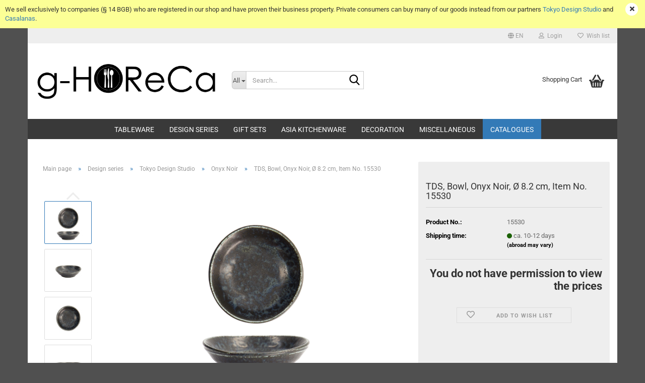

--- FILE ---
content_type: text/html; charset=utf-8
request_url: https://g-horeca.com/en/tds-bowl-onyx-noir---8-2-cm-item-no-15530-1100.html
body_size: 18553
content:





	<!DOCTYPE html>
	<html xmlns="http://www.w3.org/1999/xhtml" dir="ltr" lang="en">
		
			<head>
				
					
					<!--

					=========================================================
					Shopsoftware by Gambio GmbH (c) 2005-2023 [www.gambio.de]
					=========================================================

					Gambio GmbH offers you highly scalable E-Commerce-Solutions and Services.
					The Shopsoftware is redistributable under the GNU General Public License (Version 2) [http://www.gnu.org/licenses/gpl-2.0.html].
					based on: E-Commerce Engine Copyright (c) 2006 xt:Commerce, created by Mario Zanier & Guido Winger and licensed under GNU/GPL.
					Information and contribution at http://www.xt-commerce.com

					=========================================================
					Please visit our website: www.gambio.de
					=========================================================

					-->
				

                

	

                    
                

				
					<meta name="viewport" content="width=device-width, initial-scale=1, minimum-scale=1.0"/>
				

				
					<meta http-equiv="Content-Type" content="text/html; charset=utf-8"/>
		<meta name="language" content="en"/>
		<meta name='date' content='11.06.2019'/>
		<meta name='page-topic' content='Porcelain'/>
		<meta name='page-type' content='Onlineshop'/>
		<meta name='publisher' content='Manjari Khetan'/>
		<meta name="keywords" content="bowl,asian bowl,sauce bowl,dip bowl,small bowl"/>
		<meta name="description" content="Buy cheap Onyx Noir Bowl online now at g-HoReCa, your wholesaler for Japanese porcelain &amp; Asian dishes with 5★ service!"/>
		<title>Bowl, Onyx Noir, Ø 8.2 cm, Item No. 15530 | g-HoReCa B2B Portal</title>
		<meta property="og:title" content="TDS, Bowl, Onyx Noir, &Oslash; 8.2 cm, Item No. 15530"/>
		<meta property="og:site_name" content="g-HoReCa"/>
		<meta property="og:locale" content="en_EN"/>
		<meta property="og:type" content="product"/>
		<meta property="og:description" content="Buy cheap Onyx Noir Bowl online now at g-HoReCa, your wholesaler for Japanese porcelain &amp; Asian dishes with 5★ service!"/>
		<meta property="og:image" content="https://g-horeca.com/images/product_images/info_images/15530_T.jpg"/>
		<meta property="og:image" content="https://g-horeca.com/images/product_images/info_images/15530_0.jpg"/>
		<meta property="og:image" content="https://g-horeca.com/images/product_images/info_images/15530_2.jpg"/>
		<meta property="og:image" content="https://g-horeca.com/images/product_images/info_images/15530_3.jpg"/>
		<meta property="og:image" content="https://g-horeca.com/images/product_images/info_images/15530-M11.jpg"/>

				

								
									

				
					<base href="https://g-horeca.com/"/>
				

				
											
							<link rel="shortcut icon" href="https://g-horeca.com/images/logos/favicon.ico" type="image/x-icon"/>
						
									

				
											
							<link rel="apple-touch-icon" href="https://g-horeca.com/images/logos/xfavicon.png.pagespeed.ic.bMv2Td2Qh5.webp"/>
						
									

				
											
							<link id="main-css" type="text/css" rel="stylesheet" href="public/theme/styles/system/main.min.css?bust=1768310749"/>
						
									

				
					<meta name="robots" content="index,follow"/>
		<link rel="canonical" href="https://g-horeca.com/en/tds-bowl-onyx-noir---8-2-cm-item-no-15530-1100.html"/>
		<meta property="og:url" content="https://g-horeca.com/en/tds-bowl-onyx-noir---8-2-cm-item-no-15530-1100.html">
		<link rel="alternate" hreflang="x-default" href="https://g-horeca.com/de/tds-schale-onyx-noir---8-2-cm-art-nr-15530-1100.html"/>
		<link rel="alternate" hreflang="en" href="https://g-horeca.com/en/tds-bowl-onyx-noir---8-2-cm-item-no-15530-1100.html"/>
		<link rel="alternate" hreflang="de" href="https://g-horeca.com/de/tds-schale-onyx-noir---8-2-cm-art-nr-15530-1100.html"/>
		
				

				
									
			</head>
		
		
			<body class="page-product-info" data-gambio-namespace="https://g-horeca.com/public/theme/javascripts/system" data-jse-namespace="https://g-horeca.com/JSEngine/build" data-gambio-controller="initialize" data-gambio-widget="input_number responsive_image_loader transitions image_maps modal history dropdown core_workarounds anchor" data-input_number-separator=",">

				
					
				

				
									

				
									
		




	



	
		<div id="outer-wrapper" class="topbar-active">
			
				<header id="header" class="navbar">
					
	





	<div id="topbar-container">
						
		
					

		
			<div class="navbar-topbar">
				
					<nav data-gambio-widget="menu link_crypter" data-menu-switch-element-position="false" data-menu-events='{"desktop": ["click"], "mobile": ["click"]}' data-menu-ignore-class="dropdown-menu">
						<ul class="nav navbar-nav navbar-right" data-menu-replace="partial">

                            <li class="navbar-topbar-item">
                                <ul id="secondaryNavigation" class="nav navbar-nav ignore-menu">
                                                                    </ul>

                                <script id="secondaryNavigation-menu-template" type="text/mustache">
                                    
                                        <ul id="secondaryNavigation" class="nav navbar-nav">
                                            <li v-for="(item, index) in items" class="navbar-topbar-item hidden-xs content-manager-item">
                                                <a href="javascript:;" :title="item.title" @click="goTo(item.content)">
                                                    <span class="fa fa-arrow-circle-right visble-xs-block"></span>
                                                    {{item.title}}
                                                </a>
                                            </li>
                                        </ul>
                                    
                                </script>
                            </li>

							
															

							
															

							
															

							
															

							
															

															<li class="dropdown navbar-topbar-item first">

									
																					
												<a href="#" aria-label="Change language" title="Change language" class="dropdown-toggle" data-toggle-hover="dropdown" role="button">

													
														<span class="language-code hidden-xs">
																															
																	<span class="fa fa-globe"></span>
																
																														en
														</span>
													

													
														<span class="visible-xs-block">
																															
																	<span class="fa fa-globe"></span>
																
																														&nbsp;Language
														</span>
													
												</a>
											
																			

									<ul class="level_2 dropdown-menu ignore-menu arrow-top">
										<li class="arrow"></li>
										<li>
											
												<form action="/en/tds-bowl-onyx-noir---8-2-cm-item-no-15530-1100.html" method="POST" class="form-horizontal">

													
																													
																<div class="form-group">
																	<label style="display: inline">Change language
																	    
	<select name="language" class="form-control">
					
				<option value="de">Deutsch</option>
			
					
				<option value="en" selected="selected">English</option>
			
			</select>

                                                                    </label>
																</div>
															
																											

													
																											

													
																													
																<div class="form-group">
																	<label style="display: inline">Delivery country
																	    
	<select name="switch_country" class="form-control">
					
				<option value="AF">Afghanistan</option>
			
					
				<option value="AL">Albania</option>
			
					
				<option value="DZ">Algeria</option>
			
					
				<option value="AS">American Samoa</option>
			
					
				<option value="AD">Andorra</option>
			
					
				<option value="AO">Angola</option>
			
					
				<option value="AI">Anguilla</option>
			
					
				<option value="AQ">Antarctica</option>
			
					
				<option value="AG">Antigua and Barbuda</option>
			
					
				<option value="AR">Argentina</option>
			
					
				<option value="AM">Armenia</option>
			
					
				<option value="AW">Aruba</option>
			
					
				<option value="AU">Australia</option>
			
					
				<option value="AT">Austria</option>
			
					
				<option value="AZ">Azerbaijan</option>
			
					
				<option value="BS">Bahamas</option>
			
					
				<option value="BH">Bahrain</option>
			
					
				<option value="BD">Bangladesh</option>
			
					
				<option value="BB">Barbados</option>
			
					
				<option value="BY">Belarus</option>
			
					
				<option value="BE">Belgium</option>
			
					
				<option value="BZ">Belize</option>
			
					
				<option value="BJ">Benin</option>
			
					
				<option value="BM">Bermuda</option>
			
					
				<option value="BT">Bhutan</option>
			
					
				<option value="BO">Bolivia (Plurinational State of)</option>
			
					
				<option value="BQ">Bonaire, Sint Eustatius and Saba</option>
			
					
				<option value="BA">Bosnia and Herzegovina</option>
			
					
				<option value="BW">Botswana</option>
			
					
				<option value="BV">Bouvet Island</option>
			
					
				<option value="BR">Brazil</option>
			
					
				<option value="IO">British Indian Ocean Territory</option>
			
					
				<option value="BN">Brunei Darussalam</option>
			
					
				<option value="BG">Bulgaria</option>
			
					
				<option value="BF">Burkina Faso</option>
			
					
				<option value="BI">Burundi</option>
			
					
				<option value="CV">Cabo Verde</option>
			
					
				<option value="KH">Cambodia</option>
			
					
				<option value="CM">Cameroon</option>
			
					
				<option value="CA">Canada</option>
			
					
				<option value="KY">Cayman Islands</option>
			
					
				<option value="CF">Central African Republic</option>
			
					
				<option value="TD">Chad</option>
			
					
				<option value="CL">Chile</option>
			
					
				<option value="CN">China</option>
			
					
				<option value="CX">Christmas Island</option>
			
					
				<option value="CC">Cocos (Keeling) Islands</option>
			
					
				<option value="CO">Colombia</option>
			
					
				<option value="KM">Comoros</option>
			
					
				<option value="CG">Congo</option>
			
					
				<option value="CD">Congo (the Democratic Republic of the)</option>
			
					
				<option value="CK">Cook Islands</option>
			
					
				<option value="CR">Costa Rica</option>
			
					
				<option value="CI">Cote d&#039;Ivoire</option>
			
					
				<option value="HR">Croatia</option>
			
					
				<option value="CU">Cuba</option>
			
					
				<option value="CW">Curaçao</option>
			
					
				<option value="CY">Cyprus</option>
			
					
				<option value="CZ">Czech Republic</option>
			
					
				<option value="DK">Denmark</option>
			
					
				<option value="DJ">Djibouti</option>
			
					
				<option value="DM">Dominica</option>
			
					
				<option value="DO">Dominican Republic</option>
			
					
				<option value="EC">Ecuador</option>
			
					
				<option value="EG">Egypt</option>
			
					
				<option value="SV">El Salvador</option>
			
					
				<option value="GQ">Equatorial Guinea</option>
			
					
				<option value="ER">Eritrea</option>
			
					
				<option value="EE">Estonia</option>
			
					
				<option value="ET">Ethiopia</option>
			
					
				<option value="FK">Falkland Islands (Malvinas)</option>
			
					
				<option value="FO">Faroe Islands</option>
			
					
				<option value="FJ">Fiji</option>
			
					
				<option value="FI">Finland</option>
			
					
				<option value="FR">France</option>
			
					
				<option value="GF">French Guiana</option>
			
					
				<option value="PF">French Polynesia</option>
			
					
				<option value="TF">French Southern Territories</option>
			
					
				<option value="GA">Gabon</option>
			
					
				<option value="GM">Gambia</option>
			
					
				<option value="GE">Georgia</option>
			
					
				<option value="DE" selected>Germany</option>
			
					
				<option value="GH">Ghana</option>
			
					
				<option value="GI">Gibraltar</option>
			
					
				<option value="GR">Greece</option>
			
					
				<option value="GL">Greenland</option>
			
					
				<option value="GD">Grenada</option>
			
					
				<option value="GP">Guadeloupe</option>
			
					
				<option value="GU">Guam</option>
			
					
				<option value="GT">Guatemala</option>
			
					
				<option value="GG">Guernsey</option>
			
					
				<option value="GN">Guinea</option>
			
					
				<option value="GW">Guinea-Bissau</option>
			
					
				<option value="GY">Guyana</option>
			
					
				<option value="HT">Haiti</option>
			
					
				<option value="HM">Heard Island and Mc Donald Islands</option>
			
					
				<option value="HN">Honduras</option>
			
					
				<option value="HK">Hong Kong</option>
			
					
				<option value="HU">Hungary</option>
			
					
				<option value="IS">Iceland</option>
			
					
				<option value="IN">India</option>
			
					
				<option value="ID">Indonesia</option>
			
					
				<option value="IR">Iran (Islamic Republic of)</option>
			
					
				<option value="IQ">Iraq</option>
			
					
				<option value="IE">Ireland</option>
			
					
				<option value="IM">Isle of Man</option>
			
					
				<option value="IL">Israel</option>
			
					
				<option value="IT">Italy</option>
			
					
				<option value="JM">Jamaica</option>
			
					
				<option value="JP">Japan</option>
			
					
				<option value="JE">Jersey</option>
			
					
				<option value="JO">Jordan</option>
			
					
				<option value="KZ">Kazakhstan</option>
			
					
				<option value="KE">Kenya</option>
			
					
				<option value="KI">Kiribati</option>
			
					
				<option value="KP">Korea, Democratic People&#039;s Republic of</option>
			
					
				<option value="KR">Korea, Republic of</option>
			
					
				<option value="KW">Kuwait</option>
			
					
				<option value="KG">Kyrgyzstan</option>
			
					
				<option value="LA">Lao People&#039;s Democratic Republic</option>
			
					
				<option value="LV">Latvia</option>
			
					
				<option value="LB">Lebanon</option>
			
					
				<option value="LS">Lesotho</option>
			
					
				<option value="LR">Liberia</option>
			
					
				<option value="LY">Libyan Arab Jamahiriya</option>
			
					
				<option value="LI">Liechtenstein</option>
			
					
				<option value="LT">Lithuania</option>
			
					
				<option value="LU">Luxembourg</option>
			
					
				<option value="MO">Macao</option>
			
					
				<option value="MK">Macedonia (the former Yugoslav Republic of)</option>
			
					
				<option value="MG">Madagascar</option>
			
					
				<option value="MW">Malawi</option>
			
					
				<option value="MY">Malaysia</option>
			
					
				<option value="MV">Maldives</option>
			
					
				<option value="ML">Mali</option>
			
					
				<option value="MT">Malta</option>
			
					
				<option value="MH">Marshall Islands</option>
			
					
				<option value="MQ">Martinique</option>
			
					
				<option value="MR">Mauritania</option>
			
					
				<option value="MU">Mauritius</option>
			
					
				<option value="YT">Mayotte</option>
			
					
				<option value="MX">Mexico</option>
			
					
				<option value="FM">Micronesia (Federated States of)</option>
			
					
				<option value="MD">Moldova (the Republic of)</option>
			
					
				<option value="MC">Monaco</option>
			
					
				<option value="MN">Mongolia</option>
			
					
				<option value="ME">Montenegro</option>
			
					
				<option value="MS">Montserrat</option>
			
					
				<option value="MA">Morocco</option>
			
					
				<option value="MZ">Mozambique</option>
			
					
				<option value="MM">Myanmar</option>
			
					
				<option value="NA">Namibia</option>
			
					
				<option value="NR">Nauru</option>
			
					
				<option value="NP">Nepal</option>
			
					
				<option value="NL">Netherlands</option>
			
					
				<option value="NC">New Caledonia</option>
			
					
				<option value="NZ">New Zealand</option>
			
					
				<option value="NI">Nicaragua</option>
			
					
				<option value="NE">Niger</option>
			
					
				<option value="NG">Nigeria</option>
			
					
				<option value="NU">Niue</option>
			
					
				<option value="NF">Norfolk Island</option>
			
					
				<option value="XI">Northern Ireland</option>
			
					
				<option value="MP">Northern Mariana Islands</option>
			
					
				<option value="NO">Norway</option>
			
					
				<option value="OM">Oman</option>
			
					
				<option value="PK">Pakistan</option>
			
					
				<option value="PW">Palau</option>
			
					
				<option value="PS">Palestine, State of</option>
			
					
				<option value="PA">Panama</option>
			
					
				<option value="PG">Papua New Guinea</option>
			
					
				<option value="PY">Paraguay</option>
			
					
				<option value="PE">Peru</option>
			
					
				<option value="PH">Philippines</option>
			
					
				<option value="PN">Pitcairn</option>
			
					
				<option value="PL">Poland</option>
			
					
				<option value="PT">Portugal</option>
			
					
				<option value="PR">Puerto Rico</option>
			
					
				<option value="QA">Qatar</option>
			
					
				<option value="RO">Romania</option>
			
					
				<option value="RU">Russian Federation</option>
			
					
				<option value="RW">Rwanda</option>
			
					
				<option value="RE">Réunion</option>
			
					
				<option value="SH">Saint Helena, Ascension and Tristan da Cunha</option>
			
					
				<option value="KN">Saint Kitts and Nevis</option>
			
					
				<option value="LC">Saint Lucia</option>
			
					
				<option value="MF">Saint Martin (French part)</option>
			
					
				<option value="VC">Saint Vincent and the Grenadines</option>
			
					
				<option value="BL">Saint-Barthélemy</option>
			
					
				<option value="WS">Samoa</option>
			
					
				<option value="SM">San Marino</option>
			
					
				<option value="ST">Sao Tome and Principe</option>
			
					
				<option value="SA">Saudi Arabia</option>
			
					
				<option value="SN">Senegal</option>
			
					
				<option value="RS">Serbia</option>
			
					
				<option value="SC">Seychelles</option>
			
					
				<option value="SL">Sierra Leone</option>
			
					
				<option value="SG">Singapore</option>
			
					
				<option value="SX">Sint Maarten (Dutch part)</option>
			
					
				<option value="SK">Slovakia (Slovak Republic)</option>
			
					
				<option value="SI">Slovenia</option>
			
					
				<option value="SB">Solomon Islands</option>
			
					
				<option value="SO">Somalia</option>
			
					
				<option value="ZA">South Africa</option>
			
					
				<option value="GS">South Georgia and the South Sandwich Islands</option>
			
					
				<option value="SS">South Sudan</option>
			
					
				<option value="ES">Spain</option>
			
					
				<option value="LK">Sri Lanka</option>
			
					
				<option value="PM">St. Pierre and Miquelon</option>
			
					
				<option value="SD">Sudan</option>
			
					
				<option value="SR">Suriname</option>
			
					
				<option value="SJ">Svalbard and Jan Mayen Islands</option>
			
					
				<option value="SZ">Swaziland</option>
			
					
				<option value="SE">Sweden</option>
			
					
				<option value="CH">Switzerland</option>
			
					
				<option value="SY">Syrian Arab Republic</option>
			
					
				<option value="TW">Taiwan</option>
			
					
				<option value="TJ">Tajikistan</option>
			
					
				<option value="TZ">Tanzania, United Republic of</option>
			
					
				<option value="TH">Thailand</option>
			
					
				<option value="TL">Timor-Leste</option>
			
					
				<option value="TG">Togo</option>
			
					
				<option value="TK">Tokelau</option>
			
					
				<option value="TO">Tonga</option>
			
					
				<option value="TT">Trinidad and Tobago</option>
			
					
				<option value="TN">Tunisia</option>
			
					
				<option value="TR">Turkey</option>
			
					
				<option value="TM">Turkmenistan</option>
			
					
				<option value="TC">Turks and Caicos Islands</option>
			
					
				<option value="TV">Tuvalu</option>
			
					
				<option value="UG">Uganda</option>
			
					
				<option value="UA">Ukraine</option>
			
					
				<option value="AE">United Arab Emirates</option>
			
					
				<option value="GB">United Kingdom</option>
			
					
				<option value="UM">United States Minor Outlying Islands</option>
			
					
				<option value="US">United States of America</option>
			
					
				<option value="UY">Uruguay</option>
			
					
				<option value="UZ">Uzbekistan</option>
			
					
				<option value="VU">Vanuatu</option>
			
					
				<option value="VA">Vatican City State (Holy See)</option>
			
					
				<option value="VE">Venezuela (Bolivarian Republic of)</option>
			
					
				<option value="VN">Viet Nam</option>
			
					
				<option value="VG">Virgin Islands (British)</option>
			
					
				<option value="VI">Virgin Islands (U.S.)</option>
			
					
				<option value="WF">Wallis and Futuna Islands</option>
			
					
				<option value="EH">Western Sahara</option>
			
					
				<option value="YE">Yemen</option>
			
					
				<option value="ZM">Zambia</option>
			
					
				<option value="ZW">Zimbabwe</option>
			
					
				<option value="AX">Åland Islands</option>
			
			</select>

                                                                    </label>
																</div>
															
																											

													
														<div class="dropdown-footer row">
															<input type="submit" class="btn btn-primary btn-block" value="Save" title="Save"/>
														</div>
													

													

												</form>
											
										</li>
									</ul>
								</li>
							
							
																	
										<li class="dropdown navbar-topbar-item">
											<a title="Login" href="/en/tds-bowl-onyx-noir---8-2-cm-item-no-15530-1100.html#" class="dropdown-toggle" data-toggle-hover="dropdown" role="button" aria-label="Login">
												
																											
															<span class="fa fa-user-o"></span>
														
																									

												&nbsp;Login
											</a>
											




	<ul class="dropdown-menu dropdown-menu-login arrow-top">
		
			<li class="arrow"></li>
		
		
		
			<li class="dropdown-header hidden-xs">Log in</li>
		
		
		
			<li>
				<form action="https://g-horeca.com/en/login.php?action=process" method="post" class="form-horizontal">
					<input type="hidden" name="return_url" value="https://g-horeca.com/en/tds-bowl-onyx-noir---8-2-cm-item-no-15530-1100.html">
					<input type="hidden" name="return_url_hash" value="5b2e3bf038ea82db06d0849b5d89b34eeccba9c876968b7180d1c6cbbbccf01d">
					
						<div class="form-group">
                            <label for="box-login-dropdown-login-username" class="form-control sr-only">Email</label>
							<input autocomplete="username" type="email" id="box-login-dropdown-login-username" class="form-control" placeholder="Email" name="email_address" oninput="this.setCustomValidity('')" oninvalid="this.setCustomValidity('Please enter a valid email address')"/>
						</div>
					
					
                        <div class="form-group password-form-field" data-gambio-widget="show_password">
                            <label for="box-login-dropdown-login-password" class="form-control sr-only">Password</label>
                            <input autocomplete="current-password" type="password" id="box-login-dropdown-login-password" class="form-control" placeholder="Password" name="password"/>
                            <button class="btn show-password hidden" type="button">
                                <i class="fa fa-eye" aria-hidden="true"></i>
                                <span class="sr-only">Toggle Password View</span>
                            </button>
                        </div>
					
					
						<div class="dropdown-footer row">
							
	
								
									<input type="submit" class="btn btn-primary btn-block" value="Login"/>
								
								<ul>
									
										<li>
											<a title="Create a new account" href="https://g-horeca.com/en/shop.php?do=CreateRegistree">
												Create a new account
											</a>
										</li>
									
									
										<li>
											<a title="Forgot password?" href="https://g-horeca.com/en/password_double_opt.php">
												Forgot password?
											</a>
										</li>
									
								</ul>
							
	

	
						</div>
					
				</form>
			</li>
		
	</ul>


										</li>
									
															

							
																	
										<li class="navbar-topbar-item">
											<a href="https://g-horeca.com/en/wish_list.php" title="Show wish list" aria-label="Wish list">
												
																											
															<span class="fa fa-heart-o"></span>
														
																									

												&nbsp;Wish list
											</a>
										</li>
									
															

							
						</ul>
					</nav>
				
			</div>
		
	</div>




	<div class="inside">

		<div class="row">

		
												
			<div class="navbar-header" data-gambio-widget="mobile_menu">
									
							
		<div id="navbar-brand" class="navbar-brand">
			<a href="https://g-horeca.com/en/" title="g-HoReCa">
				<img id="main-header-logo" class="img-responsive" src="https://g-horeca.com/images/logos/xg-horeca_logo_logo.gif.pagespeed.ic.M7E5kkJYQG.webp" alt="g-HoReCa-Logo">
			</a>
		</div>
	
					
								
					
	
	
			
	
		<button type="button" class="navbar-toggle" aria-label="navigationbar toggle button" data-mobile_menu-target="#categories .navbar-collapse" data-mobile_menu-body-class="categories-open" data-mobile_menu-toggle-content-visibility>
			<img src="public/theme/images/svgs/bars.svg" class="gx-menu svg--inject" alt="menu bars icon">
		</button>
	
	
	
		<button type="button" class="navbar-toggle cart-icon" data-mobile_menu-location="shopping_cart.php">
			<img src="public/theme/images/svgs/basket.svg" class="gx-cart-basket svg--inject" alt="shopping cart icon">
			<span class="cart-products-count hidden">
				0
			</span>
		</button>
	
	
			
			<button type="button" class="navbar-toggle" aria-label="searchbar toggle button" data-mobile_menu-target=".navbar-search" data-mobile_menu-body-class="search-open" data-mobile_menu-toggle-content-visibility>
				<img src="public/theme/images/svgs/search.svg" class="gx-search svg--inject" alt="search icon">
			</button>
		
	
				
			</div>
		

		
							






	<div class="navbar-search collapse">

		
						<p class="navbar-search-header dropdown-header">Search</p>
		

		
			<form role="search" action="en/advanced_search_result.php" method="get" data-gambio-widget="live_search">

				<div class="navbar-search-input-group input-group">
					<div class="navbar-search-input-group-btn input-group-btn custom-dropdown" data-dropdown-trigger-change="false" data-dropdown-trigger-no-change="false">

						
							<button aria-label="Search..." type="button" class="btn btn-default dropdown-toggle" data-toggle="dropdown" aria-haspopup="true" aria-expanded="false">
								<span class="dropdown-name">All</span> <span class="caret"></span>
							</button>
						

						
															
									<ul class="dropdown-menu">
																				
												<li><a href="#" data-rel="0">All</a></li>
											
																							
													<li><a href="#" data-rel="81">Tableware</a></li>
												
																							
													<li><a href="#" data-rel="218">Design series</a></li>
												
																							
													<li><a href="#" data-rel="219">Gift sets</a></li>
												
																							
													<li><a href="#" data-rel="80">Asia Kitchenware</a></li>
												
																							
													<li><a href="#" data-rel="312">Decoration</a></li>
												
																							
													<li><a href="#" data-rel="149">Miscellaneous</a></li>
												
																														</ul>
								
													

						
															
                                    <label for="top-search-button-categories-id" class="sr-only">All</label>
									<select id="top-search-button-categories-id" name="categories_id">
										<option value="0">All</option>
																																	
													<option value="81">Tableware</option>
												
																							
													<option value="218">Design series</option>
												
																							
													<option value="219">Gift sets</option>
												
																							
													<option value="80">Asia Kitchenware</option>
												
																							
													<option value="312">Decoration</option>
												
																							
													<option value="149">Miscellaneous</option>
												
																														</select>
								
													

					</div>
					<input type="text" id="search-field-input" name="keywords" placeholder="Search..." class="form-control search-input" autocomplete="off"/>
					
					<button aria-label="Search..." type="submit" class="form-control-feedback">
						<img src="public/theme/images/svgs/search.svg" class="gx-search-input svg--inject" alt="search icon">
					</button>
					

                    <label for="search-field-input" class="control-label sr-only">Search...</label>
					

				</div>


									<input type="hidden" value="1" name="inc_subcat"/>
				
				
					<div class="navbar-search-footer visible-xs-block">
						
							<button class="btn btn-primary btn-block" type="submit">
								Search...
							</button>
						
						
							<a href="advanced_search.php" class="btn btn-default btn-block" title="Advanced Search">
								Advanced Search
							</a>
						
					</div>
				

				<div class="search-result-container"></div>

			</form>
		
	</div>


					

		
							
					
	<div class="custom-container">
		
			<div class="inside">
				
											
							<div id="MyCustomTrustbadge" style="width:60px;height:60px;margin: auto;margin-top: 40px"></div>
						
									
			</div>
		
	</div>
				
					

		
    		<!-- layout_header honeygrid -->
							
					


	<nav id="cart-container" class="navbar-cart" data-gambio-widget="menu cart_dropdown" data-menu-switch-element-position="false">
		
			<ul class="cart-container-inner">
				
					<li>
						<a href="https://g-horeca.com/en/shopping_cart.php" class="dropdown-toggle">
							
								<img src="public/theme/images/svgs/basket.svg" alt="shopping cart icon" class="gx-cart-basket svg--inject">
								<span class="cart">
									Shopping Cart<br/>
									<span class="products">
										
									</span>
								</span>
							
							
																	<span class="cart-products-count hidden">
										
									</span>
															
						</a>

						
							



	<ul class="dropdown-menu arrow-top cart-dropdown cart-empty">
		
			<li class="arrow"></li>
		
	
		
					
	
		
			<li class="cart-dropdown-inside">
		
				
									
				
									
						<div class="cart-empty">
							You do not have any products in your shopping cart yet.
						</div>
					
								
			</li>
		
	</ul>
						
					</li>
				
			</ul>
		
	</nav>

				
					

		</div>

	</div>


	
		<div class="topbar-notification" style="background-color: #fcff96;" data-gambio-widget="notifications">
			<span class="notification-content">
				We sell exclusively to companies (&sect; 14 BGB) who are registered in our shop and have proven their business property. Private consumers can buy many of our goods instead from our partners <a href="https://tokyo-design-studio.com?language=en" rel="noopener" target="_blank">Tokyo Design Studio</a> and <a href="https://www.casalanas.de/shop/en/" rel="noopener" target="_blank">Casalanas</a>.
			</span>
			<span class="fa-stack hide-topbar-notification">
				<i class="fa fa-circle fa-inverse fa-stack-2x"></i>
				<i class="fa fa-close fa-stack-1x"></i>
			</span>
		</div>
	







	<noscript>
		<div class="alert alert-danger noscript-notice" role="alert">
			JavaScript is not activated in your browser. Please activate JavaScript to have access to all shop functions and all shop content.
		</div>
	</noscript>



			
						


	<div id="categories">
		<div class="navbar-collapse collapse">
			
				<nav class="navbar-default navbar-categories" data-gambio-widget="menu">
					
						<ul class="level-1 nav navbar-nav">
                             
															
									<li class="dropdown level-1-child" data-id="81">
										
											<a class="dropdown-toggle" href="https://g-horeca.com/en/tableware/" title="Tableware">
												
													Tableware
												
																							</a>
										
										
										
																							
													<ul data-level="2" class="level-2 dropdown-menu dropdown-menu-child">
														
															<li class="enter-category hidden-sm hidden-md hidden-lg show-more">
																
																	<a class="dropdown-toggle" href="https://g-horeca.com/en/tableware/" title="Tableware">
																		
																			show Tableware
																		
																	</a>
																
															</li>
														
														
																																																																																																																																																																																																																																																																																																																																																																																																																																																																																																																																																																																																																																																																																																															
																													
																															
																	<li class="dropdown level-2-child">
																		<a href="https://g-horeca.com/en/tableware/bowls/" title="Bowls">
																			Bowls
																		</a>
																																					<ul data-level="3" class="level-3 dropdown-menu dropdown-menu-child">
																				<li class="enter-category">
																					<a href="https://g-horeca.com/en/tableware/bowls/" title="Bowls" class="dropdown-toggle">
																						show Bowls
																					</a>
																				</li>
																																									
																						<li class="level-3-child">
																							<a href="https://g-horeca.com/en/tableware/bowls/sauce-a-dip-bowls/" title="Sauce & dip bowls (Ø <10 cm)">
																								Sauce & dip bowls (Ø <10 cm)
																							</a>
																						</li>
																					
																																									
																						<li class="level-3-child">
																							<a href="https://g-horeca.com/en/tableware/bowls/dessert-bowls-10-13-cm/" title="Dessert bowls (Ø 10 - 13 cm)">
																								Dessert bowls (Ø 10 - 13 cm)
																							</a>
																						</li>
																					
																																									
																						<li class="level-3-child">
																							<a href="https://g-horeca.com/en/tableware/bowls/rice-and-cereal-bowls-14-18-cm/" title="Rice & cereal bowls (Ø 14 - 18 cm)">
																								Rice & cereal bowls (Ø 14 - 18 cm)
																							</a>
																						</li>
																					
																																									
																						<li class="level-3-child">
																							<a href="https://g-horeca.com/en/tableware/bowls/noodle-bowls/" title="Noodle bowls (Ø 19 - 21 cm)">
																								Noodle bowls (Ø 19 - 21 cm)
																							</a>
																						</li>
																					
																																									
																						<li class="level-3-child">
																							<a href="https://g-horeca.com/en/tableware/bowls/ramen-bowls/" title="Ramen bowls">
																								Ramen bowls
																							</a>
																						</li>
																					
																																									
																						<li class="level-3-child">
																							<a href="https://g-horeca.com/en/tableware/bowls/decoration-and-fruit-bowls/" title="Decoration & fruit bowls (Ø 22+ cm)">
																								Decoration & fruit bowls (Ø 22+ cm)
																							</a>
																						</li>
																					
																																									
																						<li class="level-3-child">
																							<a href="https://g-horeca.com/en/tableware/bowls/bowls-with-lids/" title="Bowls with lids">
																								Bowls with lids
																							</a>
																						</li>
																					
																																									
																						<li class="level-3-child">
																							<a href="https://g-horeca.com/en/tableware/bowls/bowl-sets/" title="Bowl sets">
																								Bowl sets
																							</a>
																						</li>
																					
																																							</ul>
																																			</li>
																
																															
																	<li class="dropdown level-2-child">
																		<a href="https://g-horeca.com/en/tableware/chopsticks-accessories/" title="Chopsticks & accessories">
																			Chopsticks & accessories
																		</a>
																																					<ul data-level="3" class="level-3 dropdown-menu dropdown-menu-child">
																				<li class="enter-category">
																					<a href="https://g-horeca.com/en/tableware/chopsticks-accessories/" title="Chopsticks & accessories" class="dropdown-toggle">
																						show Chopsticks & accessories
																					</a>
																				</li>
																																									
																						<li class="level-3-child">
																							<a href="https://g-horeca.com/en/tableware/chopsticks-accessories/chopsticks/" title="Chopsticks">
																								Chopsticks
																							</a>
																						</li>
																					
																																									
																						<li class="level-3-child">
																							<a href="https://g-horeca.com/en/tableware/chopsticks-accessories/Children-Chopsticks/" title="Children Chopsticks">
																								Children Chopsticks
																							</a>
																						</li>
																					
																																									
																						<li class="level-3-child">
																							<a href="https://g-horeca.com/en/tableware/chopsticks-accessories/Chopsticks-in-Giftbox/" title="Chopsticks in Giftbox">
																								Chopsticks in Giftbox
																							</a>
																						</li>
																					
																																									
																						<li class="level-3-child">
																							<a href="https://g-horeca.com/en/tableware/chopsticks-accessories/Chopsticks-in-gift-box-with-matching-chopstick-rest/" title="Chopsticks in gift box with matching chopstick rest">
																								Chopsticks in gift box with matching chopstick rest
																							</a>
																						</li>
																					
																																									
																						<li class="level-3-child">
																							<a href="https://g-horeca.com/en/tableware/chopsticks-accessories/chopstick-rests/" title="Chopstick rests">
																								Chopstick rests
																							</a>
																						</li>
																					
																																									
																						<li class="level-3-child">
																							<a href="https://g-horeca.com/en/tableware/chopsticks-accessories/Handmade-chopsticks-from-Japan/" title="Handmade chopsticks from Japan">
																								Handmade chopsticks from Japan
																							</a>
																						</li>
																					
																																							</ul>
																																			</li>
																
																															
																	<li class="level-2-child">
																		<a href="https://g-horeca.com/en/tableware/cups/" title="Cups">
																			Cups
																		</a>
																																			</li>
																
																															
																	<li class="dropdown level-2-child">
																		<a href="https://g-horeca.com/en/tableware/dishes/" title="Dishes">
																			Dishes
																		</a>
																																					<ul data-level="3" class="level-3 dropdown-menu dropdown-menu-child">
																				<li class="enter-category">
																					<a href="https://g-horeca.com/en/tableware/dishes/" title="Dishes" class="dropdown-toggle">
																						show Dishes
																					</a>
																				</li>
																																									
																						<li class="level-3-child">
																							<a href="https://g-horeca.com/en/tableware/dishes/mini-plates-tapas-plates-o-14-cm/" title="Mini plates & tapas plates (Ø <14 cm)">
																								Mini plates & tapas plates (Ø <14 cm)
																							</a>
																						</li>
																					
																																									
																						<li class="level-3-child">
																							<a href="https://g-horeca.com/en/tableware/dishes/breakfast-plate-o-14-19-cm/" title="Breakfast plates (Ø 14 - 19 cm)">
																								Breakfast plates (Ø 14 - 19 cm)
																							</a>
																						</li>
																					
																																									
																						<li class="level-3-child">
																							<a href="https://g-horeca.com/en/tableware/dishes/dessert-and-cake-plates-o-20-24-cm/" title="Dessert and cake plates (Ø 20 - 24 cm)">
																								Dessert and cake plates (Ø 20 - 24 cm)
																							</a>
																						</li>
																					
																																									
																						<li class="level-3-child">
																							<a href="https://g-horeca.com/en/tableware/dishes/dinner-plates-o-25-cm/" title="Dinner plates (Ø 25+ cm)">
																								Dinner plates (Ø 25+ cm)
																							</a>
																						</li>
																					
																																									
																						<li class="level-3-child">
																							<a href="https://g-horeca.com/en/tableware/dishes/pasta-plates-soup-plates-deep/" title="Pasta plates & soup plates (deep)">
																								Pasta plates & soup plates (deep)
																							</a>
																						</li>
																					
																																									
																						<li class="level-3-child">
																							<a href="https://g-horeca.com/en/tableware/dishes/plate-sets/" title="Plate sets">
																								Plate sets
																							</a>
																						</li>
																					
																																							</ul>
																																			</li>
																
																															
																	<li class="level-2-child">
																		<a href="https://g-horeca.com/en/tableware/espresso-sets/" title="Espresso sets">
																			Espresso sets
																		</a>
																																			</li>
																
																															
																	<li class="level-2-child">
																		<a href="https://g-horeca.com/en/tableware/mugs-145/" title="Mugs">
																			Mugs
																		</a>
																																			</li>
																
																															
																	<li class="level-2-child">
																		<a href="https://g-horeca.com/en/tableware/sake/" title="Sake tableware">
																			Sake tableware
																		</a>
																																			</li>
																
																															
																	<li class="level-2-child">
																		<a href="https://g-horeca.com/en/tableware/serving-plates/" title="Serving plates">
																			Serving plates
																		</a>
																																			</li>
																
																															
																	<li class="level-2-child">
																		<a href="https://g-horeca.com/en/tableware/spoons/" title="Spoons">
																			Spoons
																		</a>
																																			</li>
																
																															
																	<li class="dropdown level-2-child">
																		<a href="https://g-horeca.com/en/tableware/sushi-dishes/" title="Sushi dishes">
																			Sushi dishes
																		</a>
																																					<ul data-level="3" class="level-3 dropdown-menu dropdown-menu-child">
																				<li class="enter-category">
																					<a href="https://g-horeca.com/en/tableware/sushi-dishes/" title="Sushi dishes" class="dropdown-toggle">
																						show Sushi dishes
																					</a>
																				</li>
																																									
																						<li class="level-3-child">
																							<a href="https://g-horeca.com/en/tableware/sushi-dishes/sushi-sets/" title="Sushi Sets">
																								Sushi Sets
																							</a>
																						</li>
																					
																																									
																						<li class="level-3-child">
																							<a href="https://g-horeca.com/en/tableware/sushi-dishes/sushi-plates/" title="Sushi plates">
																								Sushi plates
																							</a>
																						</li>
																					
																																									
																						<li class="level-3-child">
																							<a href="https://g-horeca.com/en/tableware/sushi-dishes/sushi-oke/" title="Sushi Oke">
																								Sushi Oke
																							</a>
																						</li>
																					
																																							</ul>
																																			</li>
																
																															
																	<li class="dropdown level-2-child">
																		<a href="https://g-horeca.com/en/tableware/tea-accessories/" title="Tea accessories">
																			Tea accessories
																		</a>
																																					<ul data-level="3" class="level-3 dropdown-menu dropdown-menu-child">
																				<li class="enter-category">
																					<a href="https://g-horeca.com/en/tableware/tea-accessories/" title="Tea accessories" class="dropdown-toggle">
																						show Tea accessories
																					</a>
																				</li>
																																									
																						<li class="level-3-child">
																							<a href="https://g-horeca.com/en/tableware/tea-accessories/porcelain-teapots/" title="Porcelain teapots">
																								Porcelain teapots
																							</a>
																						</li>
																					
																																									
																						<li class="level-3-child">
																							<a href="https://g-horeca.com/en/tableware/tea-accessories/tea-boxes/" title="Tea boxes">
																								Tea boxes
																							</a>
																						</li>
																					
																																									
																						<li class="level-3-child">
																							<a href="https://g-horeca.com/en/tableware/tea-accessories/iron-cast-teapots/" title="Cast iron teapots">
																								Cast iron teapots
																							</a>
																						</li>
																					
																																									
																						<li class="level-3-child">
																							<a href="https://g-horeca.com/en/tableware/tea-accessories/tea-sets/" title="Tea sets">
																								Tea sets
																							</a>
																						</li>
																					
																																									
																						<li class="level-3-child">
																							<a href="https://g-horeca.com/en/tableware/tea-accessories/matcha-bowls/" title="Matcha bowls">
																								Matcha bowls
																							</a>
																						</li>
																					
																																									
																						<li class="level-3-child">
																							<a href="https://g-horeca.com/en/tableware/tea-accessories/tea-accessories-340/" title="Tea accessories">
																								Tea accessories
																							</a>
																						</li>
																					
																																							</ul>
																																			</li>
																
																													
																												
														
															<li class="enter-category hidden-more hidden-xs">
																<a class="dropdown-toggle col-xs-6" href="https://g-horeca.com/en/tableware/" title="Tableware">show Tableware</a>
							
																<span class="close-menu-container col-xs-6">
																	<span class="close-flyout">
																		<i class="fa fa-close"></i>
																	</span>
																</span>
															</li>
														
													
													</ul>
												
																					
										
									</li>
								
															
									<li class="dropdown level-1-child" data-id="218">
										
											<a class="dropdown-toggle" href="https://g-horeca.com/en/design-series/" title="Design series">
												
													Design series
												
																							</a>
										
										
										
																							
													<ul data-level="2" class="level-2 dropdown-menu dropdown-menu-child">
														
															<li class="enter-category hidden-sm hidden-md hidden-lg show-more">
																
																	<a class="dropdown-toggle" href="https://g-horeca.com/en/design-series/" title="Design series">
																		
																			show Design series
																		
																	</a>
																
															</li>
														
														
																																																																																																																																																			
																													
																															
																	<li class="dropdown level-2-child">
																		<a href="https://g-horeca.com/en/design-series/tokyo-design-studio/" title="Tokyo Design Studio">
																			Tokyo Design Studio
																		</a>
																																					<ul data-level="3" class="level-3 dropdown-menu dropdown-menu-child">
																				<li class="enter-category">
																					<a href="https://g-horeca.com/en/design-series/tokyo-design-studio/" title="Tokyo Design Studio" class="dropdown-toggle">
																						show Tokyo Design Studio
																					</a>
																				</li>
																																									
																						<li class="level-3-child">
																							<a href="https://g-horeca.com/en/design-series/tokyo-design-studio/nippon-blue-series/" title="Nippon Blue">
																								Nippon Blue
																							</a>
																						</li>
																					
																																									
																						<li class="level-3-child">
																							<a href="https://g-horeca.com/en/design-series/tokyo-design-studio/nippon-white/" title="Nippon White">
																								Nippon White
																							</a>
																						</li>
																					
																																									
																						<li class="level-3-child">
																							<a href="https://g-horeca.com/en/design-series/tokyo-design-studio/sendan-tokusa-75/" title="Sendan Tokusa">
																								Sendan Tokusa
																							</a>
																						</li>
																					
																																									
																						<li class="level-3-child">
																							<a href="https://g-horeca.com/en/design-series/tokyo-design-studio/flora-japonica/" title="Flora Japonica">
																								Flora Japonica
																							</a>
																						</li>
																					
																																									
																						<li class="level-3-child">
																							<a href="https://g-horeca.com/en/design-series/tokyo-design-studio/yuzu-black/" title="Yuzu Black">
																								Yuzu Black
																							</a>
																						</li>
																					
																																									
																						<li class="level-3-child">
																							<a href="https://g-horeca.com/en/design-series/tokyo-design-studio/mixed-bowls/" title="Mixed Bowls">
																								Mixed Bowls
																							</a>
																						</li>
																					
																																									
																						<li class="level-3-child">
																							<a href="https://g-horeca.com/en/design-series/tokyo-design-studio/abs-lacquerware/" title="ABS Lacquerware">
																								ABS Lacquerware
																							</a>
																						</li>
																					
																																									
																						<li class="level-3-child">
																							<a href="https://g-horeca.com/en/design-series/tokyo-design-studio/aisai-seigaiha/" title="Aisai Seigaiha">
																								Aisai Seigaiha
																							</a>
																						</li>
																					
																																									
																						<li class="level-3-child">
																							<a href="https://g-horeca.com/en/design-series/tokyo-design-studio/Arahake/" title="Arahake">
																								Arahake
																							</a>
																						</li>
																					
																																									
																						<li class="level-3-child">
																							<a href="https://g-horeca.com/en/design-series/tokyo-design-studio/Asakusa/" title="Asakusa">
																								Asakusa
																							</a>
																						</li>
																					
																																									
																						<li class="level-3-child">
																							<a href="https://g-horeca.com/en/design-series/tokyo-design-studio/Asashio/" title="Asashio">
																								Asashio
																							</a>
																						</li>
																					
																																									
																						<li class="level-3-child">
																							<a href="https://g-horeca.com/en/design-series/tokyo-design-studio/black-maru/" title="Black Maru">
																								Black Maru
																							</a>
																						</li>
																					
																																									
																						<li class="level-3-child">
																							<a href="https://g-horeca.com/en/design-series/tokyo-design-studio/blue-sakura/" title="Blue Sakura">
																								Blue Sakura
																							</a>
																						</li>
																					
																																									
																						<li class="level-3-child">
																							<a href="https://g-horeca.com/en/design-series/tokyo-design-studio/cobalt-blue/" title="Cobalt Blue">
																								Cobalt Blue
																							</a>
																						</li>
																					
																																									
																						<li class="level-3-child">
																							<a href="https://g-horeca.com/en/design-series/tokyo-design-studio/dragon/" title="Dragon">
																								Dragon
																							</a>
																						</li>
																					
																																									
																						<li class="level-3-child">
																							<a href="https://g-horeca.com/en/design-series/tokyo-design-studio/Edo-Brown/" title="Edo Brown">
																								Edo Brown
																							</a>
																						</li>
																					
																																									
																						<li class="level-3-child">
																							<a href="https://g-horeca.com/en/design-series/tokyo-design-studio/glassy/" title="Glassy">
																								Glassy
																							</a>
																						</li>
																					
																																									
																						<li class="level-3-child">
																							<a href="https://g-horeca.com/en/design-series/tokyo-design-studio/green-cosmos/" title="Green Cosmos">
																								Green Cosmos
																							</a>
																						</li>
																					
																																									
																						<li class="level-3-child">
																							<a href="https://g-horeca.com/en/design-series/tokyo-design-studio/grey-soshun/" title="Grey Soshun">
																								Grey Soshun
																							</a>
																						</li>
																					
																																									
																						<li class="level-3-child">
																							<a href="https://g-horeca.com/en/design-series/tokyo-design-studio/Hana-Blue/" title="Hana Blue">
																								Hana Blue
																							</a>
																						</li>
																					
																																									
																						<li class="level-3-child">
																							<a href="https://g-horeca.com/en/design-series/tokyo-design-studio/Handmade/" title="Handmade">
																								Handmade
																							</a>
																						</li>
																					
																																									
																						<li class="level-3-child">
																							<a href="https://g-horeca.com/en/design-series/tokyo-design-studio/hime-kobiki/" title="Hime Kobiki">
																								Hime Kobiki
																							</a>
																						</li>
																					
																																									
																						<li class="level-3-child">
																							<a href="https://g-horeca.com/en/design-series/tokyo-design-studio/Hokusai/" title="Hokusai">
																								Hokusai
																							</a>
																						</li>
																					
																																									
																						<li class="level-3-child">
																							<a href="https://g-horeca.com/en/design-series/tokyo-design-studio/Iga-Matte/" title="Iga Matte">
																								Iga Matte
																							</a>
																						</li>
																					
																																									
																						<li class="level-3-child">
																							<a href="https://g-horeca.com/en/design-series/tokyo-design-studio/Japan-Flower/" title="Japan Flower">
																								Japan Flower
																							</a>
																						</li>
																					
																																									
																						<li class="level-3-child">
																							<a href="https://g-horeca.com/en/design-series/tokyo-design-studio/japonism/" title="Japonism">
																								Japonism
																							</a>
																						</li>
																					
																																									
																						<li class="level-3-child">
																							<a href="https://g-horeca.com/en/design-series/tokyo-design-studio/kawaii/" title="Kawaii">
																								Kawaii
																							</a>
																						</li>
																					
																																									
																						<li class="level-3-child">
																							<a href="https://g-horeca.com/en/design-series/tokyo-design-studio/kawaii-ohira/" title="Kawaii Ohira">
																								Kawaii Ohira
																							</a>
																						</li>
																					
																																									
																						<li class="level-3-child">
																							<a href="https://g-horeca.com/en/design-series/tokyo-design-studio/koshoku-marche/" title="Koshoku Marche">
																								Koshoku Marche
																							</a>
																						</li>
																					
																																									
																						<li class="level-3-child">
																							<a href="https://g-horeca.com/en/design-series/tokyo-design-studio/kotobuki/" title="Kotobuki">
																								Kotobuki
																							</a>
																						</li>
																					
																																									
																						<li class="level-3-child">
																							<a href="https://g-horeca.com/en/design-series/tokyo-design-studio/Light-Blue-Sakura-series/" title="Light Blue Sakura">
																								Light Blue Sakura
																							</a>
																						</li>
																					
																																									
																						<li class="level-3-child">
																							<a href="https://g-horeca.com/en/design-series/tokyo-design-studio/Lily-Flower/" title="Lily Flower">
																								Lily Flower
																							</a>
																						</li>
																					
																																									
																						<li class="level-3-child">
																							<a href="https://g-horeca.com/en/design-series/tokyo-design-studio/melamine/" title="Melamine">
																								Melamine
																							</a>
																						</li>
																					
																																									
																						<li class="level-3-child">
																							<a href="https://g-horeca.com/en/design-series/tokyo-design-studio/Mino-Shozui/" title="Mino Shozui">
																								Mino Shozui
																							</a>
																						</li>
																					
																																									
																						<li class="level-3-child">
																							<a href="https://g-horeca.com/en/design-series/tokyo-design-studio/mino-yaki/" title="Mino Yaki">
																								Mino Yaki
																							</a>
																						</li>
																					
																																									
																						<li class="level-3-child">
																							<a href="https://g-horeca.com/en/design-series/tokyo-design-studio/Mixed-Plates/" title="Mixed Plates">
																								Mixed Plates
																							</a>
																						</li>
																					
																																									
																						<li class="level-3-child">
																							<a href="https://g-horeca.com/en/design-series/tokyo-design-studio/monte-negro/" title="Monte Negro">
																								Monte Negro
																							</a>
																						</li>
																					
																																									
																						<li class="level-3-child">
																							<a href="https://g-horeca.com/en/design-series/tokyo-design-studio/Natsu/" title="Natsu">
																								Natsu
																							</a>
																						</li>
																					
																																									
																						<li class="level-3-child">
																							<a href="https://g-horeca.com/en/design-series/tokyo-design-studio/Neko-Maruke/" title="Neko Maruke">
																								Neko Maruke
																							</a>
																						</li>
																					
																																									
																						<li class="level-3-child">
																							<a href="https://g-horeca.com/en/design-series/tokyo-design-studio/nezumi/" title="Nezumi">
																								Nezumi
																							</a>
																						</li>
																					
																																									
																						<li class="level-3-child">
																							<a href="https://g-horeca.com/en/design-series/tokyo-design-studio/Oboro/" title="Oboro">
																								Oboro
																							</a>
																						</li>
																					
																																									
																						<li class="level-3-child">
																							<a href="https://g-horeca.com/en/design-series/tokyo-design-studio/ohuke-dahlia/" title="Ohuke Dahlia">
																								Ohuke Dahlia
																							</a>
																						</li>
																					
																																									
																						<li class="level-3-child active">
																							<a href="https://g-horeca.com/en/design-series/tokyo-design-studio/onyx-noir/" title="Onyx Noir">
																								Onyx Noir
																							</a>
																						</li>
																					
																																									
																						<li class="level-3-child">
																							<a href="https://g-horeca.com/en/design-series/tokyo-design-studio/Poke-Bowls/" title="Poke Bowls">
																								Poke Bowls
																							</a>
																						</li>
																					
																																									
																						<li class="level-3-child">
																							<a href="https://g-horeca.com/en/design-series/tokyo-design-studio/Satomaki/" title="Satomaki">
																								Satomaki
																							</a>
																						</li>
																					
																																									
																						<li class="level-3-child">
																							<a href="https://g-horeca.com/en/design-series/tokyo-design-studio/seafood/" title="Seafood">
																								Seafood
																							</a>
																						</li>
																					
																																									
																						<li class="level-3-child">
																							<a href="https://g-horeca.com/en/design-series/tokyo-design-studio/seigaiha/" title="Seigaiha">
																								Seigaiha
																							</a>
																						</li>
																					
																																									
																						<li class="level-3-child">
																							<a href="https://g-horeca.com/en/design-series/tokyo-design-studio/shared-dining/" title="Shared Dining">
																								Shared Dining
																							</a>
																						</li>
																					
																																									
																						<li class="level-3-child">
																							<a href="https://g-horeca.com/en/design-series/tokyo-design-studio/Shin-Tokusa/" title="Shin Tokusa">
																								Shin Tokusa
																							</a>
																						</li>
																					
																																									
																						<li class="level-3-child">
																							<a href="https://g-horeca.com/en/design-series/tokyo-design-studio/shinryoku-green/" title="Shinryoku Green">
																								Shinryoku Green
																							</a>
																						</li>
																					
																																									
																						<li class="level-3-child">
																							<a href="https://g-horeca.com/en/design-series/tokyo-design-studio/Silver-Grey/" title="Silver Grey">
																								Silver Grey
																							</a>
																						</li>
																					
																																									
																						<li class="level-3-child">
																							<a href="https://g-horeca.com/en/design-series/tokyo-design-studio/skull-design/" title="Skull Design">
																								Skull Design
																							</a>
																						</li>
																					
																																									
																						<li class="level-3-child">
																							<a href="https://g-horeca.com/en/design-series/tokyo-design-studio/sky/" title="Sky">
																								Sky
																							</a>
																						</li>
																					
																																									
																						<li class="level-3-child">
																							<a href="https://g-horeca.com/en/design-series/tokyo-design-studio/soshun-matte/" title="Soshun Matte">
																								Soshun Matte
																							</a>
																						</li>
																					
																																									
																						<li class="level-3-child">
																							<a href="https://g-horeca.com/en/design-series/tokyo-design-studio/Sunachi-Ainagashi/" title="Sunachi Ainagashi">
																								Sunachi Ainagashi
																							</a>
																						</li>
																					
																																									
																						<li class="level-3-child">
																							<a href="https://g-horeca.com/en/design-series/tokyo-design-studio/tajimi/" title="Tajimi">
																								Tajimi
																							</a>
																						</li>
																					
																																									
																						<li class="level-3-child">
																							<a href="https://g-horeca.com/en/design-series/tokyo-design-studio/ten-karakusa/" title="Ten Karakusa">
																								Ten Karakusa
																							</a>
																						</li>
																					
																																									
																						<li class="level-3-child">
																							<a href="https://g-horeca.com/en/design-series/tokyo-design-studio/Titanium-Matte/" title="Titanium Matte">
																								Titanium Matte
																							</a>
																						</li>
																					
																																									
																						<li class="level-3-child">
																							<a href="https://g-horeca.com/en/design-series/tokyo-design-studio/Tokyo-Blue/" title="Tokyo Blue">
																								Tokyo Blue
																							</a>
																						</li>
																					
																																									
																						<li class="level-3-child">
																							<a href="https://g-horeca.com/en/design-series/tokyo-design-studio/Tsubaki-Botan/" title="Tsubaki Botan">
																								Tsubaki Botan
																							</a>
																						</li>
																					
																																									
																						<li class="level-3-child">
																							<a href="https://g-horeca.com/en/design-series/tokyo-design-studio/Unkai/" title="Unkai">
																								Unkai
																							</a>
																						</li>
																					
																																									
																						<li class="level-3-child">
																							<a href="https://g-horeca.com/en/design-series/tokyo-design-studio/vert-sauge/" title="Vert Sauge">
																								Vert Sauge
																							</a>
																						</li>
																					
																																									
																						<li class="level-3-child">
																							<a href="https://g-horeca.com/en/design-series/tokyo-design-studio/Wasabi/" title="Wasabi">
																								Wasabi
																							</a>
																						</li>
																					
																																									
																						<li class="level-3-child">
																							<a href="https://g-horeca.com/en/design-series/tokyo-design-studio/white-series/" title="White Series">
																								White Series
																							</a>
																						</li>
																					
																																									
																						<li class="level-3-child">
																							<a href="https://g-horeca.com/en/design-series/tokyo-design-studio/Yakuza--416/" title="Yakuza">
																								Yakuza
																							</a>
																						</li>
																					
																																									
																						<li class="level-3-child">
																							<a href="https://g-horeca.com/en/design-series/tokyo-design-studio/yamasaku/" title="Yamasaku">
																								Yamasaku
																							</a>
																						</li>
																					
																																									
																						<li class="level-3-child">
																							<a href="https://g-horeca.com/en/design-series/tokyo-design-studio/Yukishino/" title="Yukishino">
																								Yukishino
																							</a>
																						</li>
																					
																																									
																						<li class="level-3-child">
																							<a href="https://g-horeca.com/en/design-series/tokyo-design-studio/different-designs/" title="different designs">
																								different designs
																							</a>
																						</li>
																					
																																							</ul>
																																			</li>
																
																															
																	<li class="dropdown level-2-child">
																		<a href="https://g-horeca.com/en/design-series/edo-japan/" title="EDO Japan">
																			EDO Japan
																		</a>
																																					<ul data-level="3" class="level-3 dropdown-menu dropdown-menu-child">
																				<li class="enter-category">
																					<a href="https://g-horeca.com/en/design-series/edo-japan/" title="EDO Japan" class="dropdown-toggle">
																						show EDO Japan
																					</a>
																				</li>
																																									
																						<li class="level-3-child">
																							<a href="https://g-horeca.com/en/design-series/edo-japan/edo-ramen-bowls/" title="EDO Japan Bowls">
																								EDO Japan Bowls
																							</a>
																						</li>
																					
																																									
																						<li class="level-3-child">
																							<a href="https://g-horeca.com/en/design-series/edo-japan/edo-japan-chopsticks/" title="EDO Japan Chopsticks">
																								EDO Japan Chopsticks
																							</a>
																						</li>
																					
																																									
																						<li class="level-3-child">
																							<a href="https://g-horeca.com/en/design-series/edo-japan/edo-plates-dishes/" title="EDO Japan Dishes">
																								EDO Japan Dishes
																							</a>
																						</li>
																					
																																									
																						<li class="level-3-child">
																							<a href="https://g-horeca.com/en/design-series/edo-japan/matcha-accessories/" title="EDO Japan Matcha accessories">
																								EDO Japan Matcha accessories
																							</a>
																						</li>
																					
																																									
																						<li class="level-3-child">
																							<a href="https://g-horeca.com/en/design-series/edo-japan/edo-spoons/" title="EDO Japan Spoons">
																								EDO Japan Spoons
																							</a>
																						</li>
																					
																																									
																						<li class="level-3-child">
																							<a href="https://g-horeca.com/en/design-series/edo-japan/edo-japan-sushi-dishes/" title="EDO Japan Sushi dishes">
																								EDO Japan Sushi dishes
																							</a>
																						</li>
																					
																																									
																						<li class="level-3-child">
																							<a href="https://g-horeca.com/en/design-series/edo-japan/edo-sake/" title="EDO Japan Sake tableware">
																								EDO Japan Sake tableware
																							</a>
																						</li>
																					
																																							</ul>
																																			</li>
																
																													
																												
														
															<li class="enter-category hidden-more hidden-xs">
																<a class="dropdown-toggle col-xs-6" href="https://g-horeca.com/en/design-series/" title="Design series">show Design series</a>
							
																<span class="close-menu-container col-xs-6">
																	<span class="close-flyout">
																		<i class="fa fa-close"></i>
																	</span>
																</span>
															</li>
														
													
													</ul>
												
																					
										
									</li>
								
															
									<li class="level-1-child" data-id="219">
										
											<a class="dropdown-toggle" href="https://g-horeca.com/en/gift-sets/" title="Gift sets">
												
													Gift sets
												
																							</a>
										
										
										
																					
										
									</li>
								
															
									<li class="dropdown level-1-child" data-id="80">
										
											<a class="dropdown-toggle" href="https://g-horeca.com/en/kitchenware/" title="Asia Kitchenware">
												
													Asia Kitchenware
												
																							</a>
										
										
										
																							
													<ul data-level="2" class="level-2 dropdown-menu dropdown-menu-child">
														
															<li class="enter-category hidden-sm hidden-md hidden-lg show-more">
																
																	<a class="dropdown-toggle" href="https://g-horeca.com/en/kitchenware/" title="Asia Kitchenware">
																		
																			show Asia Kitchenware
																		
																	</a>
																
															</li>
														
														
																																																																																																																																																																																																																																																																																																																																																																																																																																																																																																																																																																																																																																																																																																																																																																																																																																																																																																			
																													
																															
																	<li class="level-2-child">
																		<a href="https://g-horeca.com/en/kitchenware/bento-boxes/" title="Bento boxes">
																			Bento boxes
																		</a>
																																			</li>
																
																															
																	<li class="level-2-child">
																		<a href="https://g-horeca.com/en/kitchenware/cutting-boards/" title="Cutting boards">
																			Cutting boards
																		</a>
																																			</li>
																
																															
																	<li class="level-2-child">
																		<a href="https://g-horeca.com/en/kitchenware/disposables/" title="Disposables">
																			Disposables
																		</a>
																																			</li>
																
																															
																	<li class="level-2-child">
																		<a href="https://g-horeca.com/en/kitchenware/grills-and-accessories/" title="Grills & accessories">
																			Grills & accessories
																		</a>
																																			</li>
																
																															
																	<li class="level-2-child">
																		<a href="https://g-horeca.com/en/kitchenware/hangiri/" title="Hangiri">
																			Hangiri
																		</a>
																																			</li>
																
																															
																	<li class="level-2-child">
																		<a href="https://g-horeca.com/en/kitchenware/knifes/" title="Knives">
																			Knives
																		</a>
																																			</li>
																
																															
																	<li class="level-2-child">
																		<a href="https://g-horeca.com/en/kitchenware/pots/" title="Pots/ Pans">
																			Pots/ Pans
																		</a>
																																			</li>
																
																															
																	<li class="level-2-child">
																		<a href="https://g-horeca.com/en/kitchenware/steamer/" title="Steamer">
																			Steamer
																		</a>
																																			</li>
																
																															
																	<li class="level-2-child">
																		<a href="https://g-horeca.com/en/kitchenware/strainers/" title="Strainers">
																			Strainers
																		</a>
																																			</li>
																
																															
																	<li class="level-2-child">
																		<a href="https://g-horeca.com/en/kitchenware/sushi-accessories/" title="Sushi accessories">
																			Sushi accessories
																		</a>
																																			</li>
																
																															
																	<li class="level-2-child">
																		<a href="https://g-horeca.com/en/kitchenware/tamagoyaki/" title="Tamagoyaki">
																			Tamagoyaki
																		</a>
																																			</li>
																
																															
																	<li class="level-2-child">
																		<a href="https://g-horeca.com/en/kitchenware/trays/" title="Trays and Backing Sheets">
																			Trays and Backing Sheets
																		</a>
																																			</li>
																
																															
																	<li class="level-2-child">
																		<a href="https://g-horeca.com/en/kitchenware/wok-tempura/" title="Wok & Tempura">
																			Wok & Tempura
																		</a>
																																			</li>
																
																															
																	<li class="level-2-child">
																		<a href="https://g-horeca.com/en/kitchenware/miscellaneous-213/" title="Miscellaneous">
																			Miscellaneous
																		</a>
																																			</li>
																
																													
																												
														
															<li class="enter-category hidden-more hidden-xs">
																<a class="dropdown-toggle col-xs-6" href="https://g-horeca.com/en/kitchenware/" title="Asia Kitchenware">show Asia Kitchenware</a>
							
																<span class="close-menu-container col-xs-6">
																	<span class="close-flyout">
																		<i class="fa fa-close"></i>
																	</span>
																</span>
															</li>
														
													
													</ul>
												
																					
										
									</li>
								
															
									<li class="dropdown level-1-child" data-id="312">
										
											<a class="dropdown-toggle" href="https://g-horeca.com/en/asian-deco/" title="Decoration">
												
													Decoration
												
																							</a>
										
										
										
																							
													<ul data-level="2" class="level-2 dropdown-menu dropdown-menu-child">
														
															<li class="enter-category hidden-sm hidden-md hidden-lg show-more">
																
																	<a class="dropdown-toggle" href="https://g-horeca.com/en/asian-deco/" title="Decoration">
																		
																			show Decoration
																		
																	</a>
																
															</li>
														
														
																																																																																							
																													
																															
																	<li class="level-2-child">
																		<a href="https://g-horeca.com/en/asian-deco/keychains-and-patches/" title="Keychains and Patches">
																			Keychains and Patches
																		</a>
																																			</li>
																
																													
																												
														
															<li class="enter-category hidden-more hidden-xs">
																<a class="dropdown-toggle col-xs-6" href="https://g-horeca.com/en/asian-deco/" title="Decoration">show Decoration</a>
							
																<span class="close-menu-container col-xs-6">
																	<span class="close-flyout">
																		<i class="fa fa-close"></i>
																	</span>
																</span>
															</li>
														
													
													</ul>
												
																					
										
									</li>
								
															
									<li class="level-1-child" data-id="149">
										
											<a class="dropdown-toggle" href="https://g-horeca.com/en/miscellaneous/" title="Miscellaneous">
												
													Miscellaneous
												
																							</a>
										
										
										
																					
										
									</li>
								
														
							



	
					
				<li id="mainNavigation" class="custom custom-entries hidden-xs">
											
							<a data-id="top_custom-0" href="https://g-horeca.com/en/info/catalogues.html" title="Catalogues">
									Catalogues
							</a>
						
									</li>
			

            <script id="mainNavigation-menu-template" type="text/mustache">
                
				    <li id="mainNavigation" class="custom custom-entries hidden-xs">
                        <a v-for="(item, index) in items" href="javascript:;" @click="goTo(item.content)">
                            {{item.title}}
                        </a>
                    </li>
                
            </script>

							
					<li class="dropdown custom topmenu-content visible-xs" data-id="top_custom-0">
						
							<a class="dropdown-toggle" href="https://g-horeca.com/en/info/catalogues.html" title="Catalogues">
								Catalogues
							</a>
						
					</li>
				
						


							
							
								<li class="dropdown dropdown-more" style="display: none">
									<a class="dropdown-toggle" href="#" title="">
										More
									</a>
									<ul class="level-2 dropdown-menu ignore-menu"></ul>
								</li>
							
			
						</ul>
					
				</nav>
			
		</div>
	</div>

		
					</header>
			

			
				
				

			
				<div id="wrapper">
					<div class="row">

						
							<div id="main">
								<div class="main-inside">
									
										
	
			<script type="application/ld+json">{"@context":"https:\/\/schema.org","@type":"BreadcrumbList","itemListElement":[{"@type":"ListItem","position":1,"name":"Main page","item":"https:\/\/g-horeca.com\/"},{"@type":"ListItem","position":2,"name":"Design series","item":"https:\/\/g-horeca.com\/en\/design-series\/"},{"@type":"ListItem","position":3,"name":"Tokyo Design Studio","item":"https:\/\/g-horeca.com\/en\/design-series\/tokyo-design-studio\/"},{"@type":"ListItem","position":4,"name":"Onyx Noir","item":"https:\/\/g-horeca.com\/en\/design-series\/tokyo-design-studio\/onyx-noir\/"},{"@type":"ListItem","position":5,"name":"TDS, Bowl, Onyx Noir, \u00d8 8.2 cm, Item No. 15530","item":"https:\/\/g-horeca.com\/en\/tds-bowl-onyx-noir---8-2-cm-item-no-15530-1100.html"}]}</script>
	    
		<div id="breadcrumb_navi">
            				<span class="breadcrumbEntry">
													<a href="https://g-horeca.com/" class="headerNavigation">
								<span aria-label="Main page">Main page</span>
							</a>
											</span>
                <span class="breadcrumbSeparator"> &raquo; </span>            				<span class="breadcrumbEntry">
													<a href="https://g-horeca.com/en/design-series/" class="headerNavigation">
								<span aria-label="Design series">Design series</span>
							</a>
											</span>
                <span class="breadcrumbSeparator"> &raquo; </span>            				<span class="breadcrumbEntry">
													<a href="https://g-horeca.com/en/design-series/tokyo-design-studio/" class="headerNavigation">
								<span aria-label="Tokyo Design Studio">Tokyo Design Studio</span>
							</a>
											</span>
                <span class="breadcrumbSeparator"> &raquo; </span>            				<span class="breadcrumbEntry">
													<a href="https://g-horeca.com/en/design-series/tokyo-design-studio/onyx-noir/" class="headerNavigation">
								<span aria-label="Onyx Noir">Onyx Noir</span>
							</a>
											</span>
                <span class="breadcrumbSeparator"> &raquo; </span>            				<span class="breadcrumbEntry">
													<span aria-label="TDS, Bowl, Onyx Noir, Ø 8.2 cm, Item No. 15530">TDS, Bowl, Onyx Noir, Ø 8.2 cm, Item No. 15530</span>
                        					</span>
                            		</div>
    


									

									
										<div id="shop-top-banner">
																					</div>
									

									




	
		
	

			<script type="application/ld+json">
			{"@context":"http:\/\/schema.org","@type":"Product","name":"TDS, Bowl, Onyx Noir, \u00d8 8.2 cm, Item No. 15530","description":"  \tPRODUCT DETAILS &amp; MAINTENANCE        \t  \t\t  \t\t\tProduct:  \t\t\tBowl  \t\t  \t\t  \t\t\tModel:  \t\t\tOnyx Noir  \t\t  \t\t  \t\t\tItem Number:  \t\t\t15530  \t\t  \t\t  \t\t\tManufactured:  \t\t\tHandmade  \t\t  \t\t  \t\t\tMaterial:  \t\t\tCeramic  \t\t  \t\t  \t\t\tColorline:  \t\t\tBlack  \t\t  \t\t  \t\t\tCompany:  \t\t\tTokyo Design Studio  \t\t  \t\t  \t\t\tMeasurement:  \t\t\t&Oslash; 8.2 cm, Height 2.3 cm  \t\t  \t\t  \t\t\tForm:  \t\t\tRound (Bowl)  \t\t  \t\t  \t\t\tMaintenance:  \t\t\tSuitable for Dishwasher and Microwave  \t\t  \t\t  \t\t\tMade in:  \t\t\tJapan  \t\t  \t      &nbsp;","image":["https:\/\/g-horeca.com\/images\/product_images\/info_images\/15530_T.jpg","https:\/\/g-horeca.com\/images\/product_images\/info_images\/15530_0.jpg","https:\/\/g-horeca.com\/images\/product_images\/info_images\/15530_2.jpg","https:\/\/g-horeca.com\/images\/product_images\/info_images\/15530_3.jpg","https:\/\/g-horeca.com\/images\/product_images\/info_images\/15530-M11.jpg"],"url":"https:\/\/g-horeca.com\/en\/tds-bowl-onyx-noir---8-2-cm-item-no-15530-1100.html","itemCondition":"NewCondition","model":"15530","sku":"15530","offers":{"gtin13":"8719323531604"},"gtin13":"8719323531604"}
		</script>
		<div class="product-info product-info-default row">
		
		
			<div id="product_image_layer">
			
	<div class="product-info-layer-image">
		<div class="product-info-image-inside">
										


    		<script>window.addEventListener('DOMContentLoaded',function(){$.extend(true,$.magnificPopup.defaults,{tClose:'Close (Esc)',tLoading:'Loading...',gallery:{tPrev:'Previous (Left arrow key)',tNext:'Next (Right arrow key)',tCounter:'%curr% of %total%'}});});</script>
    



	
			
	
	<div>
		<div id="product-info-layer-image" class="swiper-container" data-gambio-_widget="swiper" data-swiper-target="" data-swiper-controls="#product-info-layer-thumbnails" data-swiper-slider-options='{"breakpoints": [], "initialSlide": 0, "pagination": ".js-product-info-layer-image-pagination", "nextButton": ".js-product-info-layer-image-button-next", "prevButton": ".js-product-info-layer-image-button-prev", "effect": "fade", "autoplay": null, "initialSlide": ""}'>
			<div class="swiper-wrapper">
			
				
											
															
																	

								
																			
																					
																	

								
									
			<div class="swiper-slide">
				<div class="swiper-slide-inside ">
									
						<img class="img-responsive" loading="lazy" src="images/product_images/popup_images/15530_T.jpg" alt="Onyx Noir Bowl at g-HoReCa (picture 1 of 5)" title="Onyx Noir Bowl at g-HoReCa (picture 1 of 5)" data-magnifier-src="images/product_images/original_images/15530_T.jpg"/>
					
							</div>
			</div>
	
								
															
																	

								
																			
																					
																	

								
									
			<div class="swiper-slide" data-index="1">
				<div class="swiper-slide-inside ">
									
						<img class="img-responsive" loading="lazy" src="images/product_images/popup_images/15530_0.jpg" alt="Onyx Noir Bowl at g-HoReCa (picture 2 of 5)" title="Onyx Noir Bowl at g-HoReCa (picture 2 of 5)" data-magnifier-src="images/product_images/original_images/15530_0.jpg"/>
					
							</div>
			</div>
	
								
															
																	

								
																			
																					
																	

								
									
			<div class="swiper-slide" data-index="2">
				<div class="swiper-slide-inside ">
									
						<img class="img-responsive" loading="lazy" src="images/product_images/popup_images/15530_2.jpg" alt="Onyx Noir Bowl at g-HoReCa (picture 3 of 5)" title="Onyx Noir Bowl at g-HoReCa (picture 3 of 5)" data-magnifier-src="images/product_images/original_images/15530_2.jpg"/>
					
							</div>
			</div>
	
								
															
																	

								
																			
																					
																	

								
									
			<div class="swiper-slide" data-index="3">
				<div class="swiper-slide-inside ">
									
						<img class="img-responsive" loading="lazy" src="images/product_images/popup_images/15530_3.jpg" alt="Onyx Noir Bowl at g-HoReCa (picture 4 of 5)" title="Onyx Noir Bowl at g-HoReCa (picture 4 of 5)" data-magnifier-src="images/product_images/original_images/15530_3.jpg"/>
					
							</div>
			</div>
	
								
															
																	

								
																			
																					
																	

								
									
			<div class="swiper-slide" data-index="4">
				<div class="swiper-slide-inside ">
									
						<img class="img-responsive" loading="lazy" src="images/product_images/popup_images/15530-M11.jpg" alt="Onyx Noir Bowl at g-HoReCa (picture 5 of 5)" title="Onyx Noir Bowl at g-HoReCa (picture 5 of 5)" data-magnifier-src="images/product_images/original_images/15530-M11.jpg"/>
					
							</div>
			</div>
	
								
													
									
			</div>
			
			
				<script type="text/mustache">
					<template>
						
							{{#.}}
								<div class="swiper-slide {{className}}">
									<div class="swiper-slide-inside">
										<img loading="lazy" {{{srcattr}}} alt="{{title}}" title="{{title}}" />
									</div>
								</div>
							{{/.}}
						
					</template>
				</script>
			
			
	</div>
	
	
					
                <button class="js-product-info-layer-image-button-prev swiper-button-prev" role="button" tabindex="0" aria-label="Previous products"></button>
			
			
                <button class="js-product-info-layer-image-button-next swiper-button-next" role="button" tabindex="0" aria-label="Next products"></button>
			
			
	
	</div>
	
	
			

								</div>
	</div>

				
			<div class="product-info-layer-thumbnails">
				


    		<script>window.addEventListener('DOMContentLoaded',function(){$.extend(true,$.magnificPopup.defaults,{tClose:'Close (Esc)',tLoading:'Loading...',gallery:{tPrev:'Previous (Left arrow key)',tNext:'Next (Right arrow key)',tCounter:'%curr% of %total%'}});});</script>
    



	
			
	
	<div>
		<div id="product-info-layer-thumbnails" class="swiper-container" data-gambio-_widget="swiper" data-swiper-target="#product-info-layer-image" data-swiper-controls="" data-swiper-slider-options='{"breakpoints": [], "initialSlide": 0, "pagination": ".js-product-info-layer-thumbnails-pagination", "nextButton": ".js-product-info-layer-thumbnails-button-next", "prevButton": ".js-product-info-layer-thumbnails-button-prev", "spaceBetween": 10, "loop": false, "slidesPerView": "auto", "autoplay": null, "initialSlide": ""}' data-swiper-breakpoints="[]">
			<div class="swiper-wrapper">
			
				
											
															
																	

								
																	

								
									
			<div class="swiper-slide">
				<div class="swiper-slide-inside ">
									
						<div class="align-middle">
							<img loading="lazy" class="img-responsive" src="images/product_images/gallery_images/15530_T.jpg" alt="Preview: Onyx Noir Bowl at g-HoReCa (picture 1 of 5)" title="Preview: Onyx Noir Bowl at g-HoReCa (picture 1 of 5)" data-magnifier-src="images/product_images/original_images/15530_T.jpg"/>
						</div>
					
							</div>
			</div>
	
								
															
																	

								
																	

								
									
			<div class="swiper-slide" data-index="1">
				<div class="swiper-slide-inside ">
									
						<div class="align-middle">
							<img loading="lazy" class="img-responsive" src="images/product_images/gallery_images/15530_0.jpg" alt="Preview: Onyx Noir Bowl at g-HoReCa (picture 2 of 5)" title="Preview: Onyx Noir Bowl at g-HoReCa (picture 2 of 5)" data-magnifier-src="images/product_images/original_images/15530_0.jpg"/>
						</div>
					
							</div>
			</div>
	
								
															
																	

								
																	

								
									
			<div class="swiper-slide" data-index="2">
				<div class="swiper-slide-inside ">
									
						<div class="align-middle">
							<img loading="lazy" class="img-responsive" src="images/product_images/gallery_images/15530_2.jpg" alt="Preview: Onyx Noir Bowl at g-HoReCa (picture 3 of 5)" title="Preview: Onyx Noir Bowl at g-HoReCa (picture 3 of 5)" data-magnifier-src="images/product_images/original_images/15530_2.jpg"/>
						</div>
					
							</div>
			</div>
	
								
															
																	

								
																	

								
									
			<div class="swiper-slide" data-index="3">
				<div class="swiper-slide-inside ">
									
						<div class="align-middle">
							<img loading="lazy" class="img-responsive" src="images/product_images/gallery_images/15530_3.jpg" alt="Preview: Onyx Noir Bowl at g-HoReCa (picture 4 of 5)" title="Preview: Onyx Noir Bowl at g-HoReCa (picture 4 of 5)" data-magnifier-src="images/product_images/original_images/15530_3.jpg"/>
						</div>
					
							</div>
			</div>
	
								
															
																	

								
																	

								
									
			<div class="swiper-slide" data-index="4">
				<div class="swiper-slide-inside ">
									
						<div class="align-middle">
							<img loading="lazy" class="img-responsive" src="images/product_images/gallery_images/15530-M11.jpg" alt="Preview: Onyx Noir Bowl at g-HoReCa (picture 5 of 5)" title="Preview: Onyx Noir Bowl at g-HoReCa (picture 5 of 5)" data-magnifier-src="images/product_images/original_images/15530-M11.jpg"/>
						</div>
					
							</div>
			</div>
	
								
													
									
			</div>
			
			
				<script type="text/mustache">
					<template>
						
							{{#.}}
								<div class="swiper-slide {{className}}">
									<div class="swiper-slide-inside">
										<img loading="lazy" {{{srcattr}}} alt="{{title}}" title="{{title}}" />
									</div>
								</div>
							{{/.}}
						
					</template>
				</script>
			
			
	</div>
	
	
					
                <button class="js-product-info-layer-thumbnails-button-prev swiper-button-prev" role="button" tabindex="0" aria-label="Previous products"></button>
			
			
                <button class="js-product-info-layer-thumbnails-button-next swiper-button-next" role="button" tabindex="0" aria-label="Next products"></button>
			
			
	
	</div>
	
	
			

			</div>
		
		

			</div>
					

		
			<div class="product-info-content col-xs-12" data-gambio-widget="cart_handler" data-cart_handler-page="product-info">

				
					<div class="row">
						
						
							<div class="product-info-title-mobile  col-xs-12 visible-xs-block visible-sm-block">
								
									<span>TDS, Bowl, Onyx Noir, Ø 8.2 cm, Item No. 15530</span>
								

								
									<div>
																			</div>
								
							</div>
						

						
							
						

						
								
		<div class="product-info-stage col-xs-12 col-md-8">

			<div id="image-collection-container">
					
		<div class="product-info-image has-zoom" data-gambio-widget="image_gallery_lightbox magnifier" data-magnifier-target=".magnifier-target">
			<div class="product-info-image-inside">
				


    		<script>window.addEventListener('DOMContentLoaded',function(){$.extend(true,$.magnificPopup.defaults,{tClose:'Close (Esc)',tLoading:'Loading...',gallery:{tPrev:'Previous (Left arrow key)',tNext:'Next (Right arrow key)',tCounter:'%curr% of %total%'}});});</script>
    



	
			
	
	<div>
		<div id="product_image_swiper" class="swiper-container" data-gambio-widget="swiper" data-swiper-target="" data-swiper-controls="#product_thumbnail_swiper, #product_thumbnail_swiper_mobile" data-swiper-slider-options='{"breakpoints": [], "initialSlide": 0, "pagination": ".js-product_image_swiper-pagination", "nextButton": ".js-product_image_swiper-button-next", "prevButton": ".js-product_image_swiper-button-prev", "effect": "fade", "autoplay": null}'>
			<div class="swiper-wrapper">
			
				
											
															
																	

								
																	

								
									
			<div class="swiper-slide">
				<div class="swiper-slide-inside ">
									
						<a onclick="return false" href="images/product_images/original_images/15530_T.jpg" title="Onyx Noir Bowl at g-HoReCa (picture 1 of 5)">
							<img class="img-responsive" loading="lazy" src="images/product_images/info_images/15530_T.jpg" alt="Onyx Noir Bowl at g-HoReCa (picture 1 of 5)" title="Onyx Noir Bowl at g-HoReCa (picture 1 of 5)" data-magnifier-src="images/product_images/original_images/15530_T.jpg"/>
						</a>
					
							</div>
			</div>
	
								
															
																	

								
																	

								
									
			<div class="swiper-slide" data-index="1">
				<div class="swiper-slide-inside ">
									
						<a onclick="return false" href="images/product_images/original_images/15530_0.jpg" title="Onyx Noir Bowl at g-HoReCa (picture 2 of 5)">
							<img class="img-responsive" loading="lazy" src="images/product_images/info_images/15530_0.jpg" alt="Onyx Noir Bowl at g-HoReCa (picture 2 of 5)" title="Onyx Noir Bowl at g-HoReCa (picture 2 of 5)" data-magnifier-src="images/product_images/original_images/15530_0.jpg"/>
						</a>
					
							</div>
			</div>
	
								
															
																	

								
																	

								
									
			<div class="swiper-slide" data-index="2">
				<div class="swiper-slide-inside ">
									
						<a onclick="return false" href="images/product_images/original_images/15530_2.jpg" title="Onyx Noir Bowl at g-HoReCa (picture 3 of 5)">
							<img class="img-responsive" loading="lazy" src="images/product_images/info_images/15530_2.jpg" alt="Onyx Noir Bowl at g-HoReCa (picture 3 of 5)" title="Onyx Noir Bowl at g-HoReCa (picture 3 of 5)" data-magnifier-src="images/product_images/original_images/15530_2.jpg"/>
						</a>
					
							</div>
			</div>
	
								
															
																	

								
																	

								
									
			<div class="swiper-slide" data-index="3">
				<div class="swiper-slide-inside ">
									
						<a onclick="return false" href="images/product_images/original_images/15530_3.jpg" title="Onyx Noir Bowl at g-HoReCa (picture 4 of 5)">
							<img class="img-responsive" loading="lazy" src="images/product_images/info_images/15530_3.jpg" alt="Onyx Noir Bowl at g-HoReCa (picture 4 of 5)" title="Onyx Noir Bowl at g-HoReCa (picture 4 of 5)" data-magnifier-src="images/product_images/original_images/15530_3.jpg"/>
						</a>
					
							</div>
			</div>
	
								
															
																	

								
																	

								
									
			<div class="swiper-slide" data-index="4">
				<div class="swiper-slide-inside ">
									
						<a onclick="return false" href="images/product_images/original_images/15530-M11.jpg" title="Onyx Noir Bowl at g-HoReCa (picture 5 of 5)">
							<img class="img-responsive" loading="lazy" src="images/product_images/info_images/15530-M11.jpg" alt="Onyx Noir Bowl at g-HoReCa (picture 5 of 5)" title="Onyx Noir Bowl at g-HoReCa (picture 5 of 5)" data-magnifier-src="images/product_images/original_images/15530-M11.jpg"/>
						</a>
					
							</div>
			</div>
	
								
													
									
			</div>
			
			
				<script type="text/mustache">
					<template>
						
							{{#.}}
								<div class="swiper-slide {{className}}">
									<div class="swiper-slide-inside">
										<img loading="lazy" {{{srcattr}}} alt="{{title}}" title="{{title}}" />
									</div>
								</div>
							{{/.}}
						
					</template>
				</script>
			
			
	</div>
	
	
					
                <button class="js-product_image_swiper-button-prev swiper-button-prev" role="button" tabindex="0" aria-label="Previous products"></button>
			
			
                <button class="js-product_image_swiper-button-next swiper-button-next" role="button" tabindex="0" aria-label="Next products"></button>
			
			
	
	</div>
	
	
			

			</div>
			<input type="hidden" id="current-gallery-hash" value="7188e1d4c81d97a41c67245ba732dad9">
		</div>
	

	
		<div class="product-info-thumbnails hidden-xs hidden-sm swiper-vertical">
			


    		<script>window.addEventListener('DOMContentLoaded',function(){$.extend(true,$.magnificPopup.defaults,{tClose:'Close (Esc)',tLoading:'Loading...',gallery:{tPrev:'Previous (Left arrow key)',tNext:'Next (Right arrow key)',tCounter:'%curr% of %total%'}});});</script>
    



	
			
	
	<div>
		<div id="product_thumbnail_swiper" class="swiper-container" data-gambio-widget="swiper" data-swiper-target="#product_image_swiper" data-swiper-controls="" data-swiper-slider-options='{"breakpoints": [], "initialSlide": 0, "pagination": ".js-product_thumbnail_swiper-pagination", "nextButton": ".js-product_thumbnail_swiper-button-next", "prevButton": ".js-product_thumbnail_swiper-button-prev", "spaceBetween": 10, "loop": false, "direction": "vertical", "slidesPerView": 4, "autoplay": null}' data-swiper-breakpoints="[]">
			<div class="swiper-wrapper">
			
				
											
															
																	

								
																	

								
									
			<div class="swiper-slide">
				<div class="swiper-slide-inside vertical">
									
						<div class="align-middle">
							<img loading="lazy" class="img-responsive" src="images/product_images/gallery_images/15530_T.jpg" alt="Preview: Onyx Noir Bowl at g-HoReCa (picture 1 of 5)" title="Preview: Onyx Noir Bowl at g-HoReCa (picture 1 of 5)" data-magnifier-src="images/product_images/original_images/15530_T.jpg"/>
						</div>
					
							</div>
			</div>
	
								
															
																	

								
																	

								
									
			<div class="swiper-slide" data-index="1">
				<div class="swiper-slide-inside vertical">
									
						<div class="align-middle">
							<img loading="lazy" class="img-responsive" src="images/product_images/gallery_images/15530_0.jpg" alt="Preview: Onyx Noir Bowl at g-HoReCa (picture 2 of 5)" title="Preview: Onyx Noir Bowl at g-HoReCa (picture 2 of 5)" data-magnifier-src="images/product_images/original_images/15530_0.jpg"/>
						</div>
					
							</div>
			</div>
	
								
															
																	

								
																	

								
									
			<div class="swiper-slide" data-index="2">
				<div class="swiper-slide-inside vertical">
									
						<div class="align-middle">
							<img loading="lazy" class="img-responsive" src="images/product_images/gallery_images/15530_2.jpg" alt="Preview: Onyx Noir Bowl at g-HoReCa (picture 3 of 5)" title="Preview: Onyx Noir Bowl at g-HoReCa (picture 3 of 5)" data-magnifier-src="images/product_images/original_images/15530_2.jpg"/>
						</div>
					
							</div>
			</div>
	
								
															
																	

								
																	

								
									
			<div class="swiper-slide" data-index="3">
				<div class="swiper-slide-inside vertical">
									
						<div class="align-middle">
							<img loading="lazy" class="img-responsive" src="images/product_images/gallery_images/15530_3.jpg" alt="Preview: Onyx Noir Bowl at g-HoReCa (picture 4 of 5)" title="Preview: Onyx Noir Bowl at g-HoReCa (picture 4 of 5)" data-magnifier-src="images/product_images/original_images/15530_3.jpg"/>
						</div>
					
							</div>
			</div>
	
								
															
																	

								
																	

								
									
			<div class="swiper-slide" data-index="4">
				<div class="swiper-slide-inside vertical">
									
						<div class="align-middle">
							<img loading="lazy" class="img-responsive" src="images/product_images/gallery_images/15530-M11.jpg" alt="Preview: Onyx Noir Bowl at g-HoReCa (picture 5 of 5)" title="Preview: Onyx Noir Bowl at g-HoReCa (picture 5 of 5)" data-magnifier-src="images/product_images/original_images/15530-M11.jpg"/>
						</div>
					
							</div>
			</div>
	
								
													
									
			</div>
			
			
				<script type="text/mustache">
					<template>
						
							{{#.}}
								<div class="swiper-slide {{className}}">
									<div class="swiper-slide-inside">
										<img loading="lazy" {{{srcattr}}} alt="{{title}}" title="{{title}}" />
									</div>
								</div>
							{{/.}}
						
					</template>
				</script>
			
			
	</div>
	
	
					
                <button class="js-product_thumbnail_swiper-button-prev swiper-button-prev" role="button" tabindex="0" aria-label="Previous products"></button>
			
			
                <button class="js-product_thumbnail_swiper-button-next swiper-button-next" role="button" tabindex="0" aria-label="Next products"></button>
			
			
	
	</div>
	
	
			

		</div>
		<div class="product-info-thumbnails-mobile col-xs-12 visible-xs-block visible-sm-block">
			


    		<script>window.addEventListener('DOMContentLoaded',function(){$.extend(true,$.magnificPopup.defaults,{tClose:'Close (Esc)',tLoading:'Loading...',gallery:{tPrev:'Previous (Left arrow key)',tNext:'Next (Right arrow key)',tCounter:'%curr% of %total%'}});});</script>
    



	
			
	
	<div>
		<div id="product_thumbnail_swiper_mobile" class="swiper-container" data-gambio-widget="swiper" data-swiper-target="#product_image_swiper" data-swiper-controls="" data-swiper-slider-options='{"breakpoints": [], "initialSlide": 0, "pagination": ".js-product_thumbnail_swiper_mobile-pagination", "nextButton": ".js-product_thumbnail_swiper_mobile-button-next", "prevButton": ".js-product_thumbnail_swiper_mobile-button-prev", "spaceBetween": 10, "loop": false, "direction": "horizontal", "slidesPerView": 4, "autoplay": null}' data-swiper-breakpoints="[]">
			<div class="swiper-wrapper">
			
				
											
															
																	

								
																	

								
									
			<div class="swiper-slide">
				<div class="swiper-slide-inside ">
									
						<div class="align-vertical">
							<img loading="lazy" src="images/product_images/gallery_images/15530_T.jpg" alt="Mobile Preview: Onyx Noir Bowl at g-HoReCa (picture 1 of 5)" title="Mobile Preview: Onyx Noir Bowl at g-HoReCa (picture 1 of 5)" data-magnifier-src="images/product_images/original_images/15530_T.jpg"/>
						</div>
					
							</div>
			</div>
	
								
															
																	

								
																	

								
									
			<div class="swiper-slide" data-index="1">
				<div class="swiper-slide-inside ">
									
						<div class="align-vertical">
							<img loading="lazy" src="images/product_images/gallery_images/15530_0.jpg" alt="Mobile Preview: Onyx Noir Bowl at g-HoReCa (picture 2 of 5)" title="Mobile Preview: Onyx Noir Bowl at g-HoReCa (picture 2 of 5)" data-magnifier-src="images/product_images/original_images/15530_0.jpg"/>
						</div>
					
							</div>
			</div>
	
								
															
																	

								
																	

								
									
			<div class="swiper-slide" data-index="2">
				<div class="swiper-slide-inside ">
									
						<div class="align-vertical">
							<img loading="lazy" src="images/product_images/gallery_images/15530_2.jpg" alt="Mobile Preview: Onyx Noir Bowl at g-HoReCa (picture 3 of 5)" title="Mobile Preview: Onyx Noir Bowl at g-HoReCa (picture 3 of 5)" data-magnifier-src="images/product_images/original_images/15530_2.jpg"/>
						</div>
					
							</div>
			</div>
	
								
															
																	

								
																	

								
									
			<div class="swiper-slide" data-index="3">
				<div class="swiper-slide-inside ">
									
						<div class="align-vertical">
							<img loading="lazy" src="images/product_images/gallery_images/15530_3.jpg" alt="Mobile Preview: Onyx Noir Bowl at g-HoReCa (picture 4 of 5)" title="Mobile Preview: Onyx Noir Bowl at g-HoReCa (picture 4 of 5)" data-magnifier-src="images/product_images/original_images/15530_3.jpg"/>
						</div>
					
							</div>
			</div>
	
								
															
																	

								
																	

								
									
			<div class="swiper-slide" data-index="4">
				<div class="swiper-slide-inside ">
									
						<div class="align-vertical">
							<img loading="lazy" src="images/product_images/gallery_images/15530-M11.jpg" alt="Mobile Preview: Onyx Noir Bowl at g-HoReCa (picture 5 of 5)" title="Mobile Preview: Onyx Noir Bowl at g-HoReCa (picture 5 of 5)" data-magnifier-src="images/product_images/original_images/15530-M11.jpg"/>
						</div>
					
							</div>
			</div>
	
								
													
									
			</div>
			
			
				<script type="text/mustache">
					<template>
						
							{{#.}}
								<div class="swiper-slide {{className}}">
									<div class="swiper-slide-inside">
										<img loading="lazy" {{{srcattr}}} alt="{{title}}" title="{{title}}" />
									</div>
								</div>
							{{/.}}
						
					</template>
				</script>
			
			
	</div>
	
	
					
                <button class="js-product_thumbnail_swiper_mobile-button-prev swiper-button-prev" role="button" tabindex="0" aria-label="Previous products"></button>
			
			
                <button class="js-product_thumbnail_swiper_mobile-button-next swiper-button-next" role="button" tabindex="0" aria-label="Next products"></button>
			
			
	
	</div>
	
	
			

		</div>
	
			</div>

			
                
							

		</div>
	

						
						
						
														<div class="product-info-details col-xs-12 col-md-4" data-gambio-widget="stickybox product_min_height_fix">
				
								
									<div class="loading-overlay"></div>
									<div class="magnifier-overlay"></div>
									<div class="magnifier-target">
										<div class="preloader"></div>
									</div>
								

								
																	
				
								
									<div id="ts_product_widget"></div>
<script type="text/javascript" src="//widgets.trustedshops.com/reviews/tsSticker/tsProductStickerSummary.js"></script>
<script>var summaryBadge=new productStickerSummary();summaryBadge.showSummary({'tsId':'','sku':['15530'],'element':'#ts_product_widget','starColor':'#FFDC0F','starSize':'14px','fontSize':'12px','scrollToReviews':false,'showRating':true,'enablePlaceholder':true});</script>

								
								
								
									<form action="en/product_info.php?gm_boosted_product=tds-bowl-onyx-noir---8-2-cm-item-no-15530-1100&amp;language=en&amp;products_id=1100&amp;action=add_product" class="form-horizontal js-product-form product-info">
										<input type="hidden" id="update-gallery-hash" name="galleryHash" value="">
										
											<div class="hidden-xs hidden-sm ribbon-spacing">
												
																									
											</div>
										
										
										
											<h1 class="product-info-title-desktop  hidden-xs hidden-sm">TDS, Bowl, Onyx Noir, Ø 8.2 cm, Item No. 15530</h1>
										
					
										
																							
													<dl class="dl-horizontal">
														
																
		<dt class="col-xs-4 text-left model-number">
			Product No.:
		</dt>
		<dd class="col-xs-8 model-number model-number-text">
			15530
		</dd>
	
														

														
																
		<dt class="col-xs-4 text-left">
			
				<span>
					Shipping time:
				</span>
			
		</dt>
		<dd class="col-xs-8">
							
					<span class="img-shipping-time">
						<img loading="lazy" src="[data-uri]" alt="ca. 10-12 days"/>
					</span>
				
						
				<span class="products-shipping-time-value">
					ca. 10-12 days 
				</span>
			
			
			
				<a class="js-open-modal text-small abroad-shipping-info" data-modal-type="iframe" data-modal-settings='{"title": "Shipping time:"}' href="en/popup/Shipping-and-payment-conditions.html" rel="nofollow">
					(abroad may vary)
				</a>
			
			
					</dd>
	
														

														
															
    <dt class="col-xs-4 text-left products-quantity" style="display: none">
        Stock:
    </dt>
    <dd class="col-xs-8 products-quantity" style="display: none">
        
            <span class="products-quantity-value">
                
            </span>
        
                    
                pieces
            
            </dd>

														
	
														
															
			
							
					
											
				
					
	
														
							
														
																													

														
																													
													</dl>
												
																					
					
										
											
										
					
										
											
<div class="modifiers-selection">
        </div>

										
					
										
											
										
					
										
											
	
										
					
										
																					
					
										
																					
					
										
                                                                                            <div class="cart-error-msg alert alert-danger" role="alert"></div>
                                            										
					
										
											<div class="price-container">
												
													<div class="price-calc-container" id="attributes-calc-price">

														
															


	<div class="current-price-container">
		
							You do not have permission to view the prices 

									
	</div>
	
		<p class="tax-shipping-text text-small">
			
		</p>
	
														
							
														
																															
																													
															
																



	<div class="row">
		<input type="hidden" name="products_id" id="products-id" value="1100"/>
				
		
				

		
		

		<div class="product-info-links">
			
									
						<div class="wishlist-container">
							<a href="#" class="btn-wishlist btn btn-block btn-sm " title="Add to wish list">
								<span class="col-xs-2 btn-icon">
									<i class="fa fa-heart-o"></i> 
								</span>
								
								<span class="col-xs-10 btn-text">
									Add to wish list
								</span>
							</a>
						</div>
					
							

			
							

			
							
		</div>
		
		
			<script id="product-details-text-phrases" type="application/json">
				{
					"productsInCartSuffix": " products in cart", "showCart": "Show cart"
				}
			</script>
		
	</div>

															
														
							
													</div>
												
											</div>
										
					
									</form>
								
							</div>
						
			
						
							<div class="product-info-description col-md-8" data-gambio-widget="tabs">
								



	
			

	
								

	
					
				<div class="nav-tabs-container" data-gambio-widget="tabs">
			
					<!-- Nav tabs -->
					
						<ul class="nav nav-tabs">
							
																	
										<li class="active">
											<a href="#" title="Description" onclick="return false">
												Description
											</a>
										</li>
									
															
							
							
															

							
															
							
							
															
						</ul>
					
			
					<!-- Tab panes -->
					
						<div class="tab-content">
							
																	
										<div class="tab-pane active">
											
												<div class="tab-heading">
													<a href="#" onclick="return false">Description</a>
												</div>
											

											
												<div class="tab-body active">
													<ul>
	<li><strong>PRODUCT DETAILS &amp; MAINTENANCE</strong></li>
</ul>

<table align="left" class="table table-striped">
	<tbody>
		<tr>
			<td><strong>Product:</strong></td>
			<td>Bowl</td>
		</tr>
		<tr>
			<td><strong>Model:</strong></td>
			<td>Onyx Noir</td>
		</tr>
		<tr>
			<td><strong>Item Number:</strong></td>
			<td>15530</td>
		</tr>
		<tr>
			<td><strong>Manufactured:</strong></td>
			<td>Handmade</td>
		</tr>
		<tr>
			<td style="width: 87px;"><strong>Material:</strong></td>
			<td style="width: 240px;">Ceramic</td>
		</tr>
		<tr>
			<td><strong>Colorline:</strong></td>
			<td>Black</td>
		</tr>
		<tr>
			<td><strong>Company:</strong></td>
			<td>Tokyo Design Studio</td>
		</tr>
		<tr>
			<td><strong>Measurement:</strong></td>
			<td>&Oslash; 8.2 cm, Height 2.3 cm</td>
		</tr>
		<tr>
			<td><strong>Form:</strong></td>
			<td>Round (Bowl)</td>
		</tr>
		<tr>
			<td><strong>Maintenance:</strong></td>
			<td>Suitable for Dishwasher and Microwave</td>
		</tr>
		<tr>
			<td><strong>Made in:</strong></td>
			<td>Japan</td>
		</tr>
	</tbody>
</table>
<br/>
&nbsp;

													
														
	
													
												</div>
											
										</div>
									
															
							
							
															

							
															
							
							
															
						</div>
					
				</div>
			
			

							</div>
						
			
						
													
			
						
							<div class="product-info-share col-md-8">
															</div>
						
			
						
													
			
					</div><!-- // .row -->
				
			</div><!-- // .product-info-content -->
		
	
		
			<div class="product-info-listings col-xs-12 clearfix" data-gambio-widget="product_hover">
				
	
		
	

	
		
	
	
	
		
	
	
	
			
	
	
			
			</div>
		
	
	</div><!-- // .product-info -->


								</div>
							</div>
						

						
							
    <aside id="left">
        
                            <div id="gm_box_pos_3" class="gm_box_container">



	
		
	<div class="box box-filter panel panel-default">
		
			<div class="panel-heading">
									Filter
							</div>
		
		<div class="panel-body">
	

	
		<div id="filterbox-container">
			
				<form name="search_filter" method="get" action="en/?gm_boosted_product=tds-bowl-onyx-noir---8-2-cm-item-no-15530-1100&language=en&products_id=1100" data-gambio-widget="filter" data-gambio-_widget="filter" data-filter-auto-update="false">
					
						


	<div class="filter-box-form-wrapper">
		<input type="hidden" name="feature_categories_id" value="0"/>
		<input type="hidden" name="filter_categories_id" value="0"/>
	
		
		
					

		
			<div class="form-group">
				
					<button class="btn btn-primary btn-block" type="submit" title="Filter">
						Filter
					</button>
				
				
				
					<button class="btn btn-default btn-block" type="reset" title="Reset">
						Reset
					</button>
				
			</div>
		
	
		<input type="hidden" name="filter_url" value="en/?gm_boosted_product=tds-bowl-onyx-noir---8-2-cm-item-no-15530-1100&language=en&products_id=1100"/>
		
														<input type="hidden" name="language" value="en"/>
												<input type="hidden" name="products_id" value="1100"/>
						
		
			
	</div>
					
			
					
						<div class="preloader"></div>
					
			
					
						<div class="preloader-message">
							
								<span>Failed to retrieve the available filter values!</span>
							
						</div>
					
				</form>
			
		</div>
	

	
		
		</div>
	</div>
	

</div>

                    
        
                    
    </aside>
						

						
							<aside id="right">
								
									
								
							</aside>
						

					</div>
				</div>
			

			
				
	<footer id="footer">
					
				<div class="footer-header">
					<span style="font-size:8px;">&nbsp;</span>
				</div>
			
				
		
			<div class="inside">
				<div class="row">
					
						<div class="footer-col-1">


	<div class="box box-content panel panel-default">
		
			<div class="panel-heading">
				
					<span class="panel-title footer-column-title">More about...</span>
				
			</div>
		
		
			<div class="panel-body">
				
					<nav>
						
							<ul id="info" class="nav">
																	
										<li>
											
												<a href="https://g-horeca.com/en/info/faq.html" title="Frequently asked questions">
													Frequently asked questions
												</a>
											
										</li>
									
																	
										<li>
											
												<a href="https://g-horeca.com/en/info/contact.html" title="Contact">
													Contact
												</a>
											
										</li>
									
																	
										<li>
											
												<a href="https://g-horeca.com/en/info/Shipping-and-payment-conditions.html" title="Shipping & payment conditions">
													Shipping & payment conditions
												</a>
											
										</li>
									
																	
										<li>
											
												<a href="https://g-horeca.com/en/info/conditions-of-use.html" title="General Terms & Conditions">
													General Terms & Conditions
												</a>
											
										</li>
									
																	
										<li>
											
												<a href="https://g-horeca.com/en/info/privacy-notice.html" title="Privacy Notice">
													Privacy Notice
												</a>
											
										</li>
									
																	
										<li>
											
												<a href="https://g-horeca.com/en/info/imprint.html" title="Legal Information">
													Legal Information
												</a>
											
										</li>
									
															</ul>
						
    
    

                        <script id="info-menu-template" type="text/mustache">
                            
                                <ul id="info" class="nav">
                                    <li v-for="(item, index) in items">
                                        <a href="javascript:;" @click="goTo(item.content)">
                                            {{item.title}}
                                        </a>
                                    </li>
                                </ul>
                            
                        </script>
					</nav>
				
			</div>
		
	</div>

</div>
					
					
						<div class="footer-col-2"><div style="text-align: center;">
	g-HoReCa offers enterprises from the ranges hotel and catering trade original asiatic porcelain of the tradition mark Tokyo Design Studio in suitable purchase quantities to favorable prices. No matter whether bowls, plates, cups, mugs, with us you will find.
</div>
						</div>
					
					
						<div class="footer-col-3">							<div class="box box-content panel panel-default">
								<div class="panel-heading">
									<div class="panel-title footer-column-title">
										Our partner shop:
									</div>
								</div>
								<div class="panel-body">
									<div style="text-align: center;">
	<p>
		We sell exclusively in B2B to companies. Private consumers, who are also interested in Asian tableware, can have a look at our partner Tokyo Design Studio:
	</p>
</div>

<div style="text-align: center;">
	<a href="http://tokyo-design-studio.com/?language=en" rel="noopener" target="_blank"><img alt="Tokyo Design Studio" class="img-responsive" src="/images/image/xBannerTDS785x90.jpg.pagespeed.ic.24UWjY7FUL.webp"/></a>
</div>

								</div>
							</div>						</div>
					
					
						<div class="footer-col-4"><p style="text-align: right;">
	We try to keep the shop up-to-date. If you can not find an article, please send us an email. We will inform you about a possible delivery date and reserve the items for you. You can also call us until 3 p.m.:
</p>

<p style="text-align: right;">
	+49(0)1577-5377000
</p>
						</div>
					
				</div>
			</div>
		
		
		
			<div class="footer-bottom"><a href="https://www.gambio.com" target="_blank" rel="noopener">Shopping Cart Software</a> by Gambio.com &copy; 2025</div>
		
	</footer>
			

			
							

		</div>
	



			
				


	<a class="pageup" data-gambio-widget="pageup" title="Upward" href="#">
		
	</a>
			
			
				
	<div class="layer" style="display: none;">
	
		
	
			<div id="magnific_wrapper">
				<div class="modal-dialog">
					<div class="modal-content">
						{{#title}}
						<div class="modal-header">
							<span class="modal-title">{{title}}</span>
						</div>
						{{/title}}
		
						<div class="modal-body">
							{{{items.src}}}
						</div>
		
						{{#showButtons}}
						<div class="modal-footer">
							{{#buttons}}
							<button type="button" id="button_{{index}}_{{uid}}" data-index="{{index}}" class="btn {{class}}">{{name}}</button>
							{{/buttons}}
						</div>
						{{/showButtons}}
					</div>
				</div>
			</div>
		
		
			<div id="modal_prompt">
				<div>
					{{#content}}
					<div class="icon">&nbsp;</div>
					<p>{{.}}</p>
					{{/content}}
					<form name="prompt" action="#">
                        <label for="modal-form-field" class="control-label sr-only">Modal form field</label>
                        <input type="text" id="modal-form-field" name="input" value="{{value}}" autocomplete="off"/>
					</form>
				</div>
			</div>
		
			<div id="modal_alert">
				<div class="white-popup">
					{{#content}}
					<div class="icon">&nbsp;</div>
					<p>{{{.}}}</p>
					{{/content}}
				</div>
			</div>
	
		
		
	</div>
			

			<input type='hidden' id='page_namespace' value='PRODUCT_INFO'/><script src="public/theme/javascripts/system/init-en.min.js?bust=1f4bcb8c18039c4c23d6580441e261e1" data-page-token="41c2b00f91b647b48c8bb7f053381213" id="init-js"></script>
		<script>//<![CDATA[
'use strict';$(function(){$('[data-wrap="false"]').each(function(index,carousel){$(carousel).on('slid.bs.carousel',function(){var leftCarouselArrow=$(carousel).find('.left.carousel-control');var rightCarouselArrow=$(carousel).find('.right.carousel-control');var fistCarouselSlide=$(carousel).find('.item:first-child');if(fistCarouselSlide.hasClass('active')){$(leftCarouselArrow).addClass('disabled');}else{$(leftCarouselArrow).removeClass('disabled');}var lastCarouselSlide=$(carousel).find('.item:last-child');if(lastCarouselSlide.hasClass('active')){$(rightCarouselArrow).addClass('disabled');}else{$(rightCarouselArrow).removeClass('disabled');}});});});
//]]></script>
<script>//<![CDATA[
"use strict";!function(){var e=!1,i=[],t=window.document.getElementById("shop-iframe-editor")||window.document,n=function(){return null!==t.getElementById("map-widget-script")},o=function(){if(e&&i.length)for(;i.length;){var n=i.pop(),o=n.mapsConfig,p=t.getElementById(n.widgetId),a=new google.maps.Map(p,o);new google.maps.Marker({position:o.center,map:a})}},p=function(){if(!n()){var p=i[0].apiKey||"",a=t.createElement("script");a.setAttribute("src","https://maps.googleapis.com/maps/api/js?key="+p),a.id="map-widget-script",a.onload=function(){e=!0,o()},t.body.appendChild(a)}};window.MapWidget=window.MapWidget||{},window.MapWidget=Object.assign({},{initialize:function(e,t,a){i.push({apiKey:e,widgetId:t,mapsConfig:a}),n()?o():p()}},window.MapWidget)}();
//]]></script>


			
							
		</body>
	</html>


